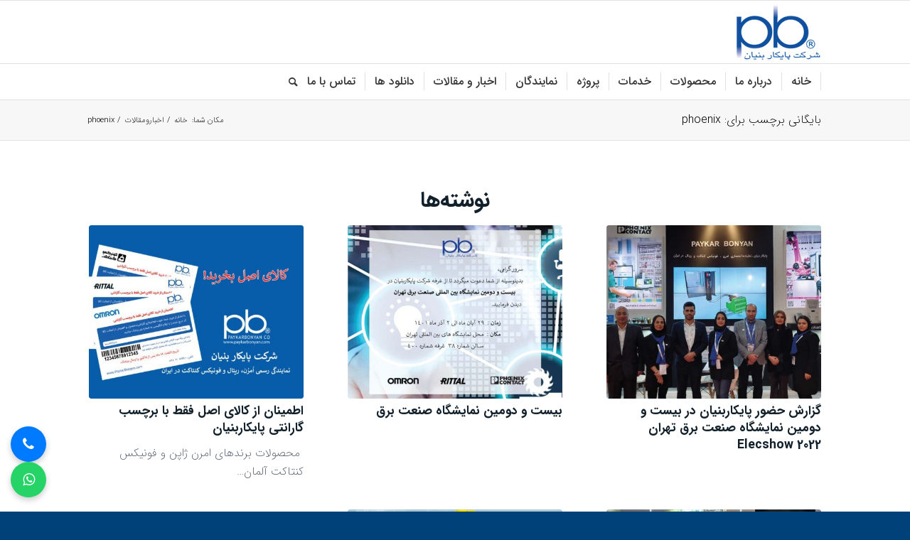

--- FILE ---
content_type: text/html; charset=UTF-8
request_url: https://www.paykarbonyan.com/tag/phoenix/
body_size: 22223
content:
<!DOCTYPE html><html dir="rtl" lang="fa-IR" prefix="og: https://ogp.me/ns#" class="html_stretched responsive av-preloader-disabled  html_header_top html_logo_right html_bottom_nav_header html_menu_center html_slim html_header_sticky html_header_shrinking html_mobile_menu_tablet html_header_searchicon html_content_align_center html_header_unstick_top_disabled html_header_stretch_disabled html_av-overlay-side html_av-overlay-side-classic html_av-submenu-noclone html_entry_id_4847 av-cookies-no-cookie-consent av-no-preview av-custom-lightbox html_text_menu_active av-mobile-menu-switch-default"><head><meta charset="UTF-8" /><meta name="viewport" content="width=device-width, initial-scale=1"><title>phoenix - پایکار بنیان</title><meta name="robots" content="index, follow, max-snippet:-1, max-video-preview:-1, max-image-preview:large"/><link rel="canonical" href="https://www.paykarbonyan.com/tag/phoenix/" /><meta property="og:locale" content="fa_IR" /><meta property="og:type" content="article" /><meta property="og:title" content="phoenix - پایکار بنیان" /><meta property="og:url" content="https://www.paykarbonyan.com/tag/phoenix/" /><meta property="og:site_name" content="پایکار بنیان" /><meta name="twitter:card" content="summary_large_image" /><meta name="twitter:title" content="phoenix - پایکار بنیان" /><meta name="twitter:label1" content="نوشته‌ها" /><meta name="twitter:data1" content="5" /> <script type="application/ld+json" class="rank-math-schema-pro">{"@context":"https://schema.org","@graph":[{"@type":"Place","@id":"https://www.paykarbonyan.com/#place","address":{"@type":"PostalAddress","streetAddress":"\u062e\u06cc\u0627\u0628\u0627\u0646 \u0648\u0632\u0631\u0627\u060c \u0631\u0648\u0628\u0631\u0648\u06cc \u062e\u06cc\u0627\u0628\u0627\u0646 \u06f3\u06f5\u060c \u067e\u0644\u0627\u06a9 \u06f1\u06f0\u06f2","addressLocality":"\u062a\u0647\u0631\u0627\u0646","addressRegion":"\u062a\u0647\u0631\u0627\u0646","postalCode":"\u06f1\u06f5\u06f1\u06f6\u06f7\u06f3\u06f9\u06f6\u06f1\u06f1","addressCountry":"IR"}},{"@type":"Organization","@id":"https://www.paykarbonyan.com/#organization","name":"\u067e\u0627\u06cc\u06a9\u0627\u0631 \u0628\u0646\u06cc\u0627\u0646","url":"https://www.paykarbonyan.com","address":{"@type":"PostalAddress","streetAddress":"\u062e\u06cc\u0627\u0628\u0627\u0646 \u0648\u0632\u0631\u0627\u060c \u0631\u0648\u0628\u0631\u0648\u06cc \u062e\u06cc\u0627\u0628\u0627\u0646 \u06f3\u06f5\u060c \u067e\u0644\u0627\u06a9 \u06f1\u06f0\u06f2","addressLocality":"\u062a\u0647\u0631\u0627\u0646","addressRegion":"\u062a\u0647\u0631\u0627\u0646","postalCode":"\u06f1\u06f5\u06f1\u06f6\u06f7\u06f3\u06f9\u06f6\u06f1\u06f1","addressCountry":"IR"},"contactPoint":[{"@type":"ContactPoint","telephone":"\u06f0\u06f2\u06f1\u06f8\u06f2\u06f4\u06f4\u06f1\u06f0\u06f0\u06f0","contactType":"customer support"}],"location":{"@id":"https://www.paykarbonyan.com/#place"}},{"@type":"WebSite","@id":"https://www.paykarbonyan.com/#website","url":"https://www.paykarbonyan.com","name":"\u067e\u0627\u06cc\u06a9\u0627\u0631 \u0628\u0646\u06cc\u0627\u0646","publisher":{"@id":"https://www.paykarbonyan.com/#organization"},"inLanguage":"fa-IR"},{"@type":"BreadcrumbList","@id":"https://www.paykarbonyan.com/tag/phoenix/#breadcrumb","itemListElement":[{"@type":"ListItem","position":"1","item":{"@id":"https://www.paykarbonyan.com","name":"\u062e\u0627\u0646\u0647"}},{"@type":"ListItem","position":"2","item":{"@id":"https://www.paykarbonyan.com/tag/phoenix/","name":"phoenix"}}]},{"@type":"CollectionPage","@id":"https://www.paykarbonyan.com/tag/phoenix/#webpage","url":"https://www.paykarbonyan.com/tag/phoenix/","name":"phoenix - \u067e\u0627\u06cc\u06a9\u0627\u0631 \u0628\u0646\u06cc\u0627\u0646","isPartOf":{"@id":"https://www.paykarbonyan.com/#website"},"inLanguage":"fa-IR","breadcrumb":{"@id":"https://www.paykarbonyan.com/tag/phoenix/#breadcrumb"}}]}</script> <style id='wp-img-auto-sizes-contain-inline-css' type='text/css'>img:is([sizes=auto i],[sizes^="auto," i]){contain-intrinsic-size:3000px 1500px}
/*# sourceURL=wp-img-auto-sizes-contain-inline-css */</style><link data-optimized="1" rel='stylesheet' id='font-awesome-css' href='https://www.paykarbonyan.com/wp-content/litespeed/css/bdad40f567c01fb0272ab2937e7da576.css?ver=c7d83' type='text/css' media='all' /><style id='font-awesome-inline-css' type='text/css'>[data-font="FontAwesome"]:before {font-family: 'FontAwesome' !important;content: attr(data-icon) !important;speak: none !important;font-weight: normal !important;font-variant: normal !important;text-transform: none !important;line-height: 1 !important;font-style: normal !important;-webkit-font-smoothing: antialiased !important;-moz-osx-font-smoothing: grayscale !important;}
/*# sourceURL=font-awesome-inline-css */</style><link data-optimized="1" rel='stylesheet' id='berocket_aapf_widget-style-css' href='https://www.paykarbonyan.com/wp-content/litespeed/css/5db5e5d22c394545db4b8dc43ce02dd8.css?ver=890ce' type='text/css' media='all' /><style id='woocommerce-inline-inline-css' type='text/css'>.woocommerce form .form-row .required { visibility: visible; }
/*# sourceURL=woocommerce-inline-inline-css */</style><link data-optimized="1" rel='stylesheet' id='aws-style-css' href='https://www.paykarbonyan.com/wp-content/litespeed/css/8cda6fa7c066a6f97022ba1d13aac993.css?ver=95b5b' type='text/css' media='all' /><link data-optimized="1" rel='stylesheet' id='aws-style-rtl-css' href='https://www.paykarbonyan.com/wp-content/litespeed/css/23e49881769d48809f75a7420219305c.css?ver=9c6c4' type='text/css' media='all' /><link data-optimized="1" rel='stylesheet' id='brands-styles-css' href='https://www.paykarbonyan.com/wp-content/litespeed/css/2b6722755544bccf709870cf064bc712.css?ver=653c9' type='text/css' media='all' /><link data-optimized="1" rel='stylesheet' id='tablepress-default-css' href='https://www.paykarbonyan.com/wp-content/litespeed/css/35265514f37929023217a76a5ff2003b.css?ver=8d5fd' type='text/css' media='all' /><link data-optimized="1" rel='stylesheet' id='avia-merged-styles-css' href='https://www.paykarbonyan.com/wp-content/litespeed/css/a5019c9122c9ad6c01ea237fdeed9377.css?ver=d9377' type='text/css' media='all' /> <script data-optimized="1" type="text/javascript" src="https://www.paykarbonyan.com/wp-content/litespeed/js/b6941a35b1eac739087cba3936712db0.js?ver=0c0ac" id="jquery-core-js"></script> <script data-optimized="1" type="text/javascript" src="https://www.paykarbonyan.com/wp-content/litespeed/js/4e1eeb68e55dedbbe8d7764733a6179a.js?ver=ec4f9" id="js-cookie-js" defer="defer" data-wp-strategy="defer"></script> <script type="text/javascript" id="wc-cart-fragments-js-extra">/*  */
var wc_cart_fragments_params = {"ajax_url":"/wp-admin/admin-ajax.php","wc_ajax_url":"/?wc-ajax=%%endpoint%%","cart_hash_key":"wc_cart_hash_45a66c2d6303a606b2e4743575c733a7","fragment_name":"wc_fragments_45a66c2d6303a606b2e4743575c733a7","request_timeout":"5000"};
//# sourceURL=wc-cart-fragments-js-extra
/*  */</script> <script data-optimized="1" type="text/javascript" src="https://www.paykarbonyan.com/wp-content/litespeed/js/53b4dff08939e4c6822e765b80cb1be4.js?ver=53325" id="wc-cart-fragments-js" defer="defer" data-wp-strategy="defer"></script> <script data-optimized="1" type="text/javascript" src="https://www.paykarbonyan.com/wp-content/litespeed/js/ed2a93ff3b3e242c8d23bdc1125b9efc.js?ver=6e91f" id="jquery-blockui-js" defer="defer" data-wp-strategy="defer"></script> <script type="text/javascript" id="woocommerce-js-extra">/*  */
var woocommerce_params = {"ajax_url":"/wp-admin/admin-ajax.php","wc_ajax_url":"/?wc-ajax=%%endpoint%%","i18n_password_show":"Show password","i18n_password_hide":"Hide password"};
//# sourceURL=woocommerce-js-extra
/*  */</script> <script data-optimized="1" type="text/javascript" src="https://www.paykarbonyan.com/wp-content/litespeed/js/0e585d3a3ba11b269b6c6ca0b23649c3.js?ver=ff492" id="woocommerce-js" defer="defer" data-wp-strategy="defer"></script> <script data-optimized="1" type="text/javascript" src="https://www.paykarbonyan.com/wp-content/litespeed/js/3d027e63fb2f3083fae7ca53720cf4d6.js?ver=cf4d6" id="avia-head-scripts-js"></script> <link rel="https://api.w.org/" href="https://www.paykarbonyan.com/wp-json/" /><link rel="alternate" title="JSON" type="application/json" href="https://www.paykarbonyan.com/wp-json/wp/v2/tags/138" /><style></style><link rel="profile" href="http://gmpg.org/xfn/11" /><link rel="alternate" type="application/rss+xml" title="پایکار بنیان RSS2 Feed" href="https://www.paykarbonyan.com/feed/" /><link rel="pingback" href="https://www.paykarbonyan.com/xmlrpc.php" />
<!--[if lt IE 9]><script src="https://www.paykarbonyan.com/wp-content/themes/paykarbonyan/js/html5shiv.js"></script><![endif]--><link rel="icon" href="https://www.paykarbonyan.com/wp-content/uploads/2019/08/paykarbonyan-favicon.png" type="image/png">
<noscript><style>.woocommerce-product-gallery{ opacity: 1 !important; }</style></noscript>
 <script type="text/javascript">'use strict';var avia_is_mobile=!1;if(/Android|webOS|iPhone|iPad|iPod|BlackBerry|IEMobile|Opera Mini/i.test(navigator.userAgent)&&'ontouchstart' in document.documentElement){avia_is_mobile=!0;document.documentElement.className+=' avia_mobile '}
else{document.documentElement.className+=' avia_desktop '};document.documentElement.className+=' js_active ';(function(){var e=['-webkit-','-moz-','-ms-',''],n='',o=!1,a=!1;for(var t in e){if(e[t]+'transform' in document.documentElement.style){o=!0;n=e[t]+'transform'};if(e[t]+'perspective' in document.documentElement.style){a=!0}};if(o){document.documentElement.className+=' avia_transform '};if(a){document.documentElement.className+=' avia_transform3d '};if(typeof document.getElementsByClassName=='function'&&typeof document.documentElement.getBoundingClientRect=='function'&&avia_is_mobile==!1){if(n&&window.innerHeight>0){setTimeout(function(){var e=0,o={},a=0,t=document.getElementsByClassName('av-parallax'),i=window.pageYOffset||document.documentElement.scrollTop;for(e=0;e<t.length;e++){t[e].style.top='0px';o=t[e].getBoundingClientRect();a=Math.ceil((window.innerHeight+i-o.top)*0.3);t[e].style[n]='translate(0px, '+a+'px)';t[e].style.top='auto';t[e].className+=' enabled-parallax '}},50)}}})();</script><link rel="icon" href="https://www.paykarbonyan.com/wp-content/uploads/2019/08/paykarbonyan-favicon-36x36.png" sizes="32x32" /><link rel="icon" href="https://www.paykarbonyan.com/wp-content/uploads/2019/08/paykarbonyan-favicon.png" sizes="192x192" /><link rel="apple-touch-icon" href="https://www.paykarbonyan.com/wp-content/uploads/2019/08/paykarbonyan-favicon.png" /><meta name="msapplication-TileImage" content="https://www.paykarbonyan.com/wp-content/uploads/2019/08/paykarbonyan-favicon.png" /><style type="text/css" id="wp-custom-css">#top .main_menu .menu li ul a {
	font-weight:500!important;
}
.avia-content-slider .slide-meta div, .avia-content-slider .slide-meta time {
	display:none!important;
}
.rtl .aws-container .aws-show-clear .aws-search-field {
	font-family:inherit!important;
}
#av_product_description * {
font-size:16px;
}
.search-field {
font-family:inherit!important;
}
a:where(:not(.wp-element-button)) {
text-decoration:auto!important;
}
/*hide auto sidebar from magazine*/
.page-id-2967 .sidebar .widget_nav_hide_child {
display: none;
}

/*2.8 firefox problem*/
.avia-image-container-inner, .avia_image {
    max-width: 100%;
}

#socket .avia-bullet, #socket .avia-menu-fx {
  display: none;
}
#top select, #top .avia_ajax_form .select, #top .entry-content-wrapper select {
font-family:inherit!important;
}
#top .avia_ajax_form .av-recaptcha-submit.avia_button_inactive, #top .avia_ajax_form .av-recaptcha-submit-real.avia_button_inactive {
font-family:inherit!important;
}
#top .avia_cart_buttons .button {
font-family:inherit!important;
}
.single-post .single-small.with-slider .small-preview{
pointer-events:none;
}
.widget_yith_wc_category_accordion ul.ywcca_category_accordion_widget li i {
margin-left:5px;
}
.widget_yith_wc_category_accordion ul li {
font-size:14px;
}
.widget_yith_wc_category_accordion ul.children li:before {
margin-left:5px!important;
}
time.av-magazine-time.updated {
display:none!important;
}
span.av-masonry-date.meta-color.updated {
display:none!important;
}

@media screen and (max-width:767px) {
		.responsive .logo img, .responsive .logo svg {
	width: 90px !important;
}
	.responsive #top #wrap_all .main_menu {
	right:0 !important;
	}
	.responsive #top .logo {
		width: auto !important;
		float: left !important;
}
	.html_header_top #top .av_logo_right .logo {
		  right: auto !important;
       left: 0 !important;
	}
	ul#avia-menu-0 {
    display: flex;
    flex-direction: row-reverse !important;
}
}

.sticky-contact-buttons {
  position: fixed;
  left: 15px;
  bottom: 20px;
  display: flex;
  flex-direction: column;
  gap: 10px;
  z-index: 99999;
}

.contact-btn {
  width: 50px;
  height: 50px;
  background-color: #25d366;
  color: #fff;
  display: flex;
  align-items: center;
  justify-content: center;
  border-radius: 50%;
  font-size: 20px !important;
  text-decoration: none;
  box-shadow: 0 4px 8px rgba(0,0,0,0.2);
  transition: all 0.3s ease;
}

.contact-btn i {
	font-size: 20px !important;
}

.phone-btn {
  background-color: #007bff;
}

.contact-btn:hover {
  transform: scale(1.15);
  opacity: 0.9;
}

/* موبایل */
@media (max-width: 767px) {
  .sticky-contact-buttons {
    left: 10px;
    bottom: 15px;
    gap: 8px;
  }

  .contact-btn {
    width: 45px;
    height: 45px;
    font-size: 20px;
  }
	.contact-btn i {
	font-size: 15px !important;
}
}

.whatsapp-consult-btn {
    display: inline-block;
    margin: 15px 0;
    padding: 10px 20px;
    background: #25d366;
    color: #fff;
    border-radius: 5px;
    text-decoration: none;
    font-weight: bold;
}</style><style type="text/css">@font-face {font-family: 'entypo-fontello'; font-weight: normal; font-style: normal; font-display: swap;
		src: url('https://www.paykarbonyan.com/wp-content/themes/paykarbonyan/config-templatebuilder/avia-template-builder/assets/fonts/entypo-fontello.woff2') format('woff2'),
		url('https://www.paykarbonyan.com/wp-content/themes/paykarbonyan/config-templatebuilder/avia-template-builder/assets/fonts/entypo-fontello.woff') format('woff'),
		url('https://www.paykarbonyan.com/wp-content/themes/paykarbonyan/config-templatebuilder/avia-template-builder/assets/fonts/entypo-fontello.ttf') format('truetype'),
		url('https://www.paykarbonyan.com/wp-content/themes/paykarbonyan/config-templatebuilder/avia-template-builder/assets/fonts/entypo-fontello.svg#entypo-fontello') format('svg'),
		url('https://www.paykarbonyan.com/wp-content/themes/paykarbonyan/config-templatebuilder/avia-template-builder/assets/fonts/entypo-fontello.eot'),
		url('https://www.paykarbonyan.com/wp-content/themes/paykarbonyan/config-templatebuilder/avia-template-builder/assets/fonts/entypo-fontello.eot?#iefix') format('embedded-opentype');
		} #top .avia-font-entypo-fontello, body .avia-font-entypo-fontello, html body [data-av_iconfont='entypo-fontello']:before{ font-family: 'entypo-fontello'; }</style><link data-optimized="1" rel='stylesheet' id='wc-blocks-style-rtl-css' href='https://www.paykarbonyan.com/wp-content/litespeed/css/7cf8ba9254902b7e49bdb3e3e5013349.css?ver=48c33' type='text/css' media='all' /><style id='global-styles-inline-css' type='text/css'>:root{--wp--preset--aspect-ratio--square: 1;--wp--preset--aspect-ratio--4-3: 4/3;--wp--preset--aspect-ratio--3-4: 3/4;--wp--preset--aspect-ratio--3-2: 3/2;--wp--preset--aspect-ratio--2-3: 2/3;--wp--preset--aspect-ratio--16-9: 16/9;--wp--preset--aspect-ratio--9-16: 9/16;--wp--preset--color--black: #000000;--wp--preset--color--cyan-bluish-gray: #abb8c3;--wp--preset--color--white: #ffffff;--wp--preset--color--pale-pink: #f78da7;--wp--preset--color--vivid-red: #cf2e2e;--wp--preset--color--luminous-vivid-orange: #ff6900;--wp--preset--color--luminous-vivid-amber: #fcb900;--wp--preset--color--light-green-cyan: #7bdcb5;--wp--preset--color--vivid-green-cyan: #00d084;--wp--preset--color--pale-cyan-blue: #8ed1fc;--wp--preset--color--vivid-cyan-blue: #0693e3;--wp--preset--color--vivid-purple: #9b51e0;--wp--preset--color--metallic-red: #b02b2c;--wp--preset--color--maximum-yellow-red: #edae44;--wp--preset--color--yellow-sun: #eeee22;--wp--preset--color--palm-leaf: #83a846;--wp--preset--color--aero: #7bb0e7;--wp--preset--color--old-lavender: #745f7e;--wp--preset--color--steel-teal: #5f8789;--wp--preset--color--raspberry-pink: #d65799;--wp--preset--color--medium-turquoise: #4ecac2;--wp--preset--gradient--vivid-cyan-blue-to-vivid-purple: linear-gradient(135deg,rgb(6,147,227) 0%,rgb(155,81,224) 100%);--wp--preset--gradient--light-green-cyan-to-vivid-green-cyan: linear-gradient(135deg,rgb(122,220,180) 0%,rgb(0,208,130) 100%);--wp--preset--gradient--luminous-vivid-amber-to-luminous-vivid-orange: linear-gradient(135deg,rgb(252,185,0) 0%,rgb(255,105,0) 100%);--wp--preset--gradient--luminous-vivid-orange-to-vivid-red: linear-gradient(135deg,rgb(255,105,0) 0%,rgb(207,46,46) 100%);--wp--preset--gradient--very-light-gray-to-cyan-bluish-gray: linear-gradient(135deg,rgb(238,238,238) 0%,rgb(169,184,195) 100%);--wp--preset--gradient--cool-to-warm-spectrum: linear-gradient(135deg,rgb(74,234,220) 0%,rgb(151,120,209) 20%,rgb(207,42,186) 40%,rgb(238,44,130) 60%,rgb(251,105,98) 80%,rgb(254,248,76) 100%);--wp--preset--gradient--blush-light-purple: linear-gradient(135deg,rgb(255,206,236) 0%,rgb(152,150,240) 100%);--wp--preset--gradient--blush-bordeaux: linear-gradient(135deg,rgb(254,205,165) 0%,rgb(254,45,45) 50%,rgb(107,0,62) 100%);--wp--preset--gradient--luminous-dusk: linear-gradient(135deg,rgb(255,203,112) 0%,rgb(199,81,192) 50%,rgb(65,88,208) 100%);--wp--preset--gradient--pale-ocean: linear-gradient(135deg,rgb(255,245,203) 0%,rgb(182,227,212) 50%,rgb(51,167,181) 100%);--wp--preset--gradient--electric-grass: linear-gradient(135deg,rgb(202,248,128) 0%,rgb(113,206,126) 100%);--wp--preset--gradient--midnight: linear-gradient(135deg,rgb(2,3,129) 0%,rgb(40,116,252) 100%);--wp--preset--font-size--small: 1rem;--wp--preset--font-size--medium: 1.125rem;--wp--preset--font-size--large: 1.75rem;--wp--preset--font-size--x-large: clamp(1.75rem, 3vw, 2.25rem);--wp--preset--spacing--20: 0.44rem;--wp--preset--spacing--30: 0.67rem;--wp--preset--spacing--40: 1rem;--wp--preset--spacing--50: 1.5rem;--wp--preset--spacing--60: 2.25rem;--wp--preset--spacing--70: 3.38rem;--wp--preset--spacing--80: 5.06rem;--wp--preset--shadow--natural: 6px 6px 9px rgba(0, 0, 0, 0.2);--wp--preset--shadow--deep: 12px 12px 50px rgba(0, 0, 0, 0.4);--wp--preset--shadow--sharp: 6px 6px 0px rgba(0, 0, 0, 0.2);--wp--preset--shadow--outlined: 6px 6px 0px -3px rgb(255, 255, 255), 6px 6px rgb(0, 0, 0);--wp--preset--shadow--crisp: 6px 6px 0px rgb(0, 0, 0);}:root { --wp--style--global--content-size: 800px;--wp--style--global--wide-size: 1130px; }:where(body) { margin: 0; }.wp-site-blocks > .alignleft { float: left; margin-right: 2em; }.wp-site-blocks > .alignright { float: right; margin-left: 2em; }.wp-site-blocks > .aligncenter { justify-content: center; margin-left: auto; margin-right: auto; }:where(.is-layout-flex){gap: 0.5em;}:where(.is-layout-grid){gap: 0.5em;}.is-layout-flow > .alignleft{float: left;margin-inline-start: 0;margin-inline-end: 2em;}.is-layout-flow > .alignright{float: right;margin-inline-start: 2em;margin-inline-end: 0;}.is-layout-flow > .aligncenter{margin-left: auto !important;margin-right: auto !important;}.is-layout-constrained > .alignleft{float: left;margin-inline-start: 0;margin-inline-end: 2em;}.is-layout-constrained > .alignright{float: right;margin-inline-start: 2em;margin-inline-end: 0;}.is-layout-constrained > .aligncenter{margin-left: auto !important;margin-right: auto !important;}.is-layout-constrained > :where(:not(.alignleft):not(.alignright):not(.alignfull)){max-width: var(--wp--style--global--content-size);margin-left: auto !important;margin-right: auto !important;}.is-layout-constrained > .alignwide{max-width: var(--wp--style--global--wide-size);}body .is-layout-flex{display: flex;}.is-layout-flex{flex-wrap: wrap;align-items: center;}.is-layout-flex > :is(*, div){margin: 0;}body .is-layout-grid{display: grid;}.is-layout-grid > :is(*, div){margin: 0;}body{padding-top: 0px;padding-right: 0px;padding-bottom: 0px;padding-left: 0px;}a:where(:not(.wp-element-button)){text-decoration: underline;}:root :where(.wp-element-button, .wp-block-button__link){background-color: #32373c;border-width: 0;color: #fff;font-family: inherit;font-size: inherit;font-style: inherit;font-weight: inherit;letter-spacing: inherit;line-height: inherit;padding-top: calc(0.667em + 2px);padding-right: calc(1.333em + 2px);padding-bottom: calc(0.667em + 2px);padding-left: calc(1.333em + 2px);text-decoration: none;text-transform: inherit;}.has-black-color{color: var(--wp--preset--color--black) !important;}.has-cyan-bluish-gray-color{color: var(--wp--preset--color--cyan-bluish-gray) !important;}.has-white-color{color: var(--wp--preset--color--white) !important;}.has-pale-pink-color{color: var(--wp--preset--color--pale-pink) !important;}.has-vivid-red-color{color: var(--wp--preset--color--vivid-red) !important;}.has-luminous-vivid-orange-color{color: var(--wp--preset--color--luminous-vivid-orange) !important;}.has-luminous-vivid-amber-color{color: var(--wp--preset--color--luminous-vivid-amber) !important;}.has-light-green-cyan-color{color: var(--wp--preset--color--light-green-cyan) !important;}.has-vivid-green-cyan-color{color: var(--wp--preset--color--vivid-green-cyan) !important;}.has-pale-cyan-blue-color{color: var(--wp--preset--color--pale-cyan-blue) !important;}.has-vivid-cyan-blue-color{color: var(--wp--preset--color--vivid-cyan-blue) !important;}.has-vivid-purple-color{color: var(--wp--preset--color--vivid-purple) !important;}.has-metallic-red-color{color: var(--wp--preset--color--metallic-red) !important;}.has-maximum-yellow-red-color{color: var(--wp--preset--color--maximum-yellow-red) !important;}.has-yellow-sun-color{color: var(--wp--preset--color--yellow-sun) !important;}.has-palm-leaf-color{color: var(--wp--preset--color--palm-leaf) !important;}.has-aero-color{color: var(--wp--preset--color--aero) !important;}.has-old-lavender-color{color: var(--wp--preset--color--old-lavender) !important;}.has-steel-teal-color{color: var(--wp--preset--color--steel-teal) !important;}.has-raspberry-pink-color{color: var(--wp--preset--color--raspberry-pink) !important;}.has-medium-turquoise-color{color: var(--wp--preset--color--medium-turquoise) !important;}.has-black-background-color{background-color: var(--wp--preset--color--black) !important;}.has-cyan-bluish-gray-background-color{background-color: var(--wp--preset--color--cyan-bluish-gray) !important;}.has-white-background-color{background-color: var(--wp--preset--color--white) !important;}.has-pale-pink-background-color{background-color: var(--wp--preset--color--pale-pink) !important;}.has-vivid-red-background-color{background-color: var(--wp--preset--color--vivid-red) !important;}.has-luminous-vivid-orange-background-color{background-color: var(--wp--preset--color--luminous-vivid-orange) !important;}.has-luminous-vivid-amber-background-color{background-color: var(--wp--preset--color--luminous-vivid-amber) !important;}.has-light-green-cyan-background-color{background-color: var(--wp--preset--color--light-green-cyan) !important;}.has-vivid-green-cyan-background-color{background-color: var(--wp--preset--color--vivid-green-cyan) !important;}.has-pale-cyan-blue-background-color{background-color: var(--wp--preset--color--pale-cyan-blue) !important;}.has-vivid-cyan-blue-background-color{background-color: var(--wp--preset--color--vivid-cyan-blue) !important;}.has-vivid-purple-background-color{background-color: var(--wp--preset--color--vivid-purple) !important;}.has-metallic-red-background-color{background-color: var(--wp--preset--color--metallic-red) !important;}.has-maximum-yellow-red-background-color{background-color: var(--wp--preset--color--maximum-yellow-red) !important;}.has-yellow-sun-background-color{background-color: var(--wp--preset--color--yellow-sun) !important;}.has-palm-leaf-background-color{background-color: var(--wp--preset--color--palm-leaf) !important;}.has-aero-background-color{background-color: var(--wp--preset--color--aero) !important;}.has-old-lavender-background-color{background-color: var(--wp--preset--color--old-lavender) !important;}.has-steel-teal-background-color{background-color: var(--wp--preset--color--steel-teal) !important;}.has-raspberry-pink-background-color{background-color: var(--wp--preset--color--raspberry-pink) !important;}.has-medium-turquoise-background-color{background-color: var(--wp--preset--color--medium-turquoise) !important;}.has-black-border-color{border-color: var(--wp--preset--color--black) !important;}.has-cyan-bluish-gray-border-color{border-color: var(--wp--preset--color--cyan-bluish-gray) !important;}.has-white-border-color{border-color: var(--wp--preset--color--white) !important;}.has-pale-pink-border-color{border-color: var(--wp--preset--color--pale-pink) !important;}.has-vivid-red-border-color{border-color: var(--wp--preset--color--vivid-red) !important;}.has-luminous-vivid-orange-border-color{border-color: var(--wp--preset--color--luminous-vivid-orange) !important;}.has-luminous-vivid-amber-border-color{border-color: var(--wp--preset--color--luminous-vivid-amber) !important;}.has-light-green-cyan-border-color{border-color: var(--wp--preset--color--light-green-cyan) !important;}.has-vivid-green-cyan-border-color{border-color: var(--wp--preset--color--vivid-green-cyan) !important;}.has-pale-cyan-blue-border-color{border-color: var(--wp--preset--color--pale-cyan-blue) !important;}.has-vivid-cyan-blue-border-color{border-color: var(--wp--preset--color--vivid-cyan-blue) !important;}.has-vivid-purple-border-color{border-color: var(--wp--preset--color--vivid-purple) !important;}.has-metallic-red-border-color{border-color: var(--wp--preset--color--metallic-red) !important;}.has-maximum-yellow-red-border-color{border-color: var(--wp--preset--color--maximum-yellow-red) !important;}.has-yellow-sun-border-color{border-color: var(--wp--preset--color--yellow-sun) !important;}.has-palm-leaf-border-color{border-color: var(--wp--preset--color--palm-leaf) !important;}.has-aero-border-color{border-color: var(--wp--preset--color--aero) !important;}.has-old-lavender-border-color{border-color: var(--wp--preset--color--old-lavender) !important;}.has-steel-teal-border-color{border-color: var(--wp--preset--color--steel-teal) !important;}.has-raspberry-pink-border-color{border-color: var(--wp--preset--color--raspberry-pink) !important;}.has-medium-turquoise-border-color{border-color: var(--wp--preset--color--medium-turquoise) !important;}.has-vivid-cyan-blue-to-vivid-purple-gradient-background{background: var(--wp--preset--gradient--vivid-cyan-blue-to-vivid-purple) !important;}.has-light-green-cyan-to-vivid-green-cyan-gradient-background{background: var(--wp--preset--gradient--light-green-cyan-to-vivid-green-cyan) !important;}.has-luminous-vivid-amber-to-luminous-vivid-orange-gradient-background{background: var(--wp--preset--gradient--luminous-vivid-amber-to-luminous-vivid-orange) !important;}.has-luminous-vivid-orange-to-vivid-red-gradient-background{background: var(--wp--preset--gradient--luminous-vivid-orange-to-vivid-red) !important;}.has-very-light-gray-to-cyan-bluish-gray-gradient-background{background: var(--wp--preset--gradient--very-light-gray-to-cyan-bluish-gray) !important;}.has-cool-to-warm-spectrum-gradient-background{background: var(--wp--preset--gradient--cool-to-warm-spectrum) !important;}.has-blush-light-purple-gradient-background{background: var(--wp--preset--gradient--blush-light-purple) !important;}.has-blush-bordeaux-gradient-background{background: var(--wp--preset--gradient--blush-bordeaux) !important;}.has-luminous-dusk-gradient-background{background: var(--wp--preset--gradient--luminous-dusk) !important;}.has-pale-ocean-gradient-background{background: var(--wp--preset--gradient--pale-ocean) !important;}.has-electric-grass-gradient-background{background: var(--wp--preset--gradient--electric-grass) !important;}.has-midnight-gradient-background{background: var(--wp--preset--gradient--midnight) !important;}.has-small-font-size{font-size: var(--wp--preset--font-size--small) !important;}.has-medium-font-size{font-size: var(--wp--preset--font-size--medium) !important;}.has-large-font-size{font-size: var(--wp--preset--font-size--large) !important;}.has-x-large-font-size{font-size: var(--wp--preset--font-size--x-large) !important;}
/*# sourceURL=global-styles-inline-css */</style></head><body id="top" class="rtl archive tag tag-phoenix tag-138 wp-theme-paykarbonyan stretched sidebar_shadow rtl_columns av-curtain-numeric iransanswebfanum-custom iransanswebfanum  theme-paykarbonyan woocommerce-no-js avia-woocommerce-30 av-recaptcha-enabled av-google-badge-hide" itemscope="itemscope" itemtype="https://schema.org/WebPage" ><div id='wrap_all'><header id='header' class='all_colors header_color light_bg_color  av_header_top av_logo_right av_bottom_nav_header av_menu_center av_slim av_header_sticky av_header_shrinking av_header_stretch_disabled av_mobile_menu_tablet av_header_searchicon av_header_unstick_top_disabled av_seperator_small_border' data-av_shrink_factor='50' role="banner" itemscope="itemscope" itemtype="https://schema.org/WPHeader" ><div  id='header_main' class='container_wrap container_wrap_logo'><ul  class = 'menu-item cart_dropdown ' data-success='به سبد خرید افزوده شد'><li class="cart_dropdown_first"><a class='cart_dropdown_link' href='https://www.paykarbonyan.com'><span aria-hidden='true' data-av_icon='' data-av_iconfont='entypo-fontello'></span><span class='av-cart-counter '>0</span><span class="avia_hidden_link_text">سبد خرید فروشگاه</span></a><div class="dropdown_widget dropdown_widget_cart"><div class="avia-arrow"></div><div class="widget_shopping_cart_content"></div></div></li></ul><div class='container av-logo-container'><div class='inner-container'><span class='logo avia-standard-logo'><a href='https://www.paykarbonyan.com/' class='' aria-label='paykarbonyan-logo1' title='paykarbonyan-logo1'><img data-lazyloaded="1" src="[data-uri]" data-src="https://www.paykarbonyan.com/wp-content/uploads/2024/10/paykarbonyan-logo1-e1728824887400.png" height="100" width="300" alt='پایکار بنیان' title='paykarbonyan-logo1' /><noscript><img src="https://www.paykarbonyan.com/wp-content/uploads/2024/10/paykarbonyan-logo1-e1728824887400.png" height="100" width="300" alt='پایکار بنیان' title='paykarbonyan-logo1' /></noscript></a></span></div></div><div id='header_main_alternate' class='container_wrap'><div class='container'><nav class='main_menu' data-selectname='انتخاب برگه'  role="navigation" itemscope="itemscope" itemtype="https://schema.org/SiteNavigationElement" ><div class="avia-menu av-main-nav-wrap"><ul role="menu" class="menu av-main-nav" id="avia-menu"><li role="menuitem" id="menu-item-3258" class="menu-item menu-item-type-post_type menu-item-object-page menu-item-home menu-item-top-level menu-item-top-level-1"><a href="https://www.paykarbonyan.com/" itemprop="url" tabindex="0"><span class="avia-bullet"></span><span class="avia-menu-text">خانه</span><span class="avia-menu-fx"><span class="avia-arrow-wrap"><span class="avia-arrow"></span></span></span></a></li><li role="menuitem" id="menu-item-3546" class="menu-item menu-item-type-post_type menu-item-object-page menu-item-top-level menu-item-top-level-2"><a href="https://www.paykarbonyan.com/about-us/" itemprop="url" tabindex="0"><span class="avia-bullet"></span><span class="avia-menu-text">درباره ما</span><span class="avia-menu-fx"><span class="avia-arrow-wrap"><span class="avia-arrow"></span></span></span></a></li><li role="menuitem" id="menu-item-3613" class="menu-item menu-item-type-custom menu-item-object-custom menu-item-has-children menu-item-top-level menu-item-top-level-3"><a href="https://www.paykarbonyan.com/products/" itemprop="url" tabindex="0"><span class="avia-bullet"></span><span class="avia-menu-text">محصولات</span><span class="avia-menu-fx"><span class="avia-arrow-wrap"><span class="avia-arrow"></span></span></span></a><ul class="sub-menu"><li role="menuitem" id="menu-item-5895" class="menu-item menu-item-type-custom menu-item-object-custom menu-item-has-children"><a title="Omron" href="https://www.paykarbonyan.com/omron-products/" itemprop="url" tabindex="0"><span class="avia-bullet"></span><span class="avia-menu-text">امرن اتوماسیون</span></a><ul class="sub-menu"><li role="menuitem" id="menu-item-5910" class="menu-item menu-item-type-custom menu-item-object-custom menu-item-has-children"><a href="https://www.paykarbonyan.com/omron-products/industrial-automation/" itemprop="url" tabindex="0"><span class="avia-bullet"></span><span class="avia-menu-text">اتوماسیون صنعتی</span></a><ul class="sub-menu"><li role="menuitem" id="menu-item-5553" class="menu-item menu-item-type-taxonomy menu-item-object-product_cat"><a href="https://www.paykarbonyan.com/product-category/product-paykar-bonyan/omron/automation-systems/inverter/" itemprop="url" tabindex="0"><span class="avia-bullet"></span><span class="avia-menu-text">اینورتر امرن (Omron Inverter)، قیمت اینورتر های امرن</span></a></li><li role="menuitem" id="menu-item-5554" class="menu-item menu-item-type-taxonomy menu-item-object-product_cat"><a href="https://www.paykarbonyan.com/product-category/product-paykar-bonyan/omron/automation-systems/programmable-logic-controllers-plc/" itemprop="url" tabindex="0"><span class="avia-bullet"></span><span class="avia-menu-text">PLC امرن | OMRON PLC</span></a></li><li role="menuitem" id="menu-item-5555" class="menu-item menu-item-type-taxonomy menu-item-object-product_cat"><a href="https://www.paykarbonyan.com/product-category/product-paykar-bonyan/omron/automation-systems/human-machine-interfaces-hmi/" itemprop="url" tabindex="0"><span class="avia-bullet"></span><span class="avia-menu-text">HMI امرن یا نمایشگر صنعتی امرن(HMI)</span></a></li></ul></li><li role="menuitem" id="menu-item-5917" class="menu-item menu-item-type-custom menu-item-object-custom menu-item-has-children"><a href="https://www.paykarbonyan.com/omron-products/control-components/" itemprop="url" tabindex="0"><span class="avia-bullet"></span><span class="avia-menu-text">تجهیزات کنترل</span></a><ul class="sub-menu"><li role="menuitem" id="menu-item-5556" class="menu-item menu-item-type-taxonomy menu-item-object-product_cat"><a href="https://www.paykarbonyan.com/product-category/product-paykar-bonyan/omron/control-components/temperature-controllers/" itemprop="url" tabindex="0"><span class="avia-bullet"></span><span class="avia-menu-text">کنترلر دما و فرایند</span></a></li><li role="menuitem" id="menu-item-5557" class="menu-item menu-item-type-taxonomy menu-item-object-product_cat"><a href="https://www.paykarbonyan.com/product-category/product-paykar-bonyan/omron/control-components/programmable-relays/" itemprop="url" tabindex="0"><span class="avia-bullet"></span><span class="avia-menu-text">کنترلر فاز</span></a></li><li role="menuitem" id="menu-item-5560" class="menu-item menu-item-type-taxonomy menu-item-object-product_cat"><a href="https://www.paykarbonyan.com/product-category/product-paykar-bonyan/omron/control-components/timers/" itemprop="url" tabindex="0"><span class="avia-bullet"></span><span class="avia-menu-text">تایمر</span></a></li><li role="menuitem" id="menu-item-5558" class="menu-item menu-item-type-taxonomy menu-item-object-product_cat"><a href="https://www.paykarbonyan.com/product-category/product-paykar-bonyan/omron/control-components/digital-panel-indicators/" itemprop="url" tabindex="0"><span class="avia-bullet"></span><span class="avia-menu-text">نمایشگر تابلویی</span></a></li><li role="menuitem" id="menu-item-5559" class="menu-item menu-item-type-taxonomy menu-item-object-product_cat"><a href="https://www.paykarbonyan.com/product-category/product-paykar-bonyan/omron/control-components/counters/" itemprop="url" tabindex="0"><span class="avia-bullet"></span><span class="avia-menu-text">کانتر(شمارنده)</span></a></li></ul></li><li role="menuitem" id="menu-item-5926" class="menu-item menu-item-type-custom menu-item-object-custom menu-item-has-children"><a href="https://www.paykarbonyan.com/omron-products/power-supplies/" itemprop="url" tabindex="0"><span class="avia-bullet"></span><span class="avia-menu-text">منبع تغذیه</span></a><ul class="sub-menu"><li role="menuitem" id="menu-item-5561" class="menu-item menu-item-type-taxonomy menu-item-object-product_cat"><a href="https://www.paykarbonyan.com/product-category/product-paykar-bonyan/omron/power-supplies/single-phase/" itemprop="url" tabindex="0"><span class="avia-bullet"></span><span class="avia-menu-text">تک فاز</span></a></li><li role="menuitem" id="menu-item-5562" class="menu-item menu-item-type-taxonomy menu-item-object-product_cat"><a href="https://www.paykarbonyan.com/product-category/product-paykar-bonyan/omron/power-supplies/three-phase/" itemprop="url" tabindex="0"><span class="avia-bullet"></span><span class="avia-menu-text">سه فاز</span></a></li></ul></li><li role="menuitem" id="menu-item-5931" class="menu-item menu-item-type-custom menu-item-object-custom menu-item-has-children"><a href="https://www.paykarbonyan.com/omron-products/sensing/" itemprop="url" tabindex="0"><span class="avia-bullet"></span><span class="avia-menu-text">سنسور(حسگر)</span></a><ul class="sub-menu"><li role="menuitem" id="menu-item-5563" class="menu-item menu-item-type-taxonomy menu-item-object-product_cat"><a href="https://www.paykarbonyan.com/product-category/product-paykar-bonyan/omron/sensing/inductive-sensors/" itemprop="url" tabindex="0"><span class="avia-bullet"></span><span class="avia-menu-text">سنسور القایی</span></a></li><li role="menuitem" id="menu-item-5564" class="menu-item menu-item-type-taxonomy menu-item-object-product_cat"><a href="https://www.paykarbonyan.com/product-category/product-paykar-bonyan/omron/sensing/photoelectric-sensors/" itemprop="url" tabindex="0"><span class="avia-bullet"></span><span class="avia-menu-text">سنسور نوری</span></a></li></ul></li><li role="menuitem" id="menu-item-5937" class="menu-item menu-item-type-custom menu-item-object-custom menu-item-has-children"><a href="https://www.paykarbonyan.com/omron-products/switching-components/" itemprop="url" tabindex="0"><span class="avia-bullet"></span><span class="avia-menu-text">تجهیزات سوئیچینگ(رله)</span></a><ul class="sub-menu"><li role="menuitem" id="menu-item-5565" class="menu-item menu-item-type-taxonomy menu-item-object-product_cat"><a href="https://www.paykarbonyan.com/product-category/product-paykar-bonyan/omron/switching-components/solid-state-relays/" itemprop="url" tabindex="0"><span class="avia-bullet"></span><span class="avia-menu-text">رله SSR</span></a></li><li role="menuitem" id="menu-item-5566" class="menu-item menu-item-type-taxonomy menu-item-object-product_cat"><a href="https://www.paykarbonyan.com/product-category/product-paykar-bonyan/omron/switching-components/electromechanical-relays/" itemprop="url" tabindex="0"><span class="avia-bullet"></span><span class="avia-menu-text">رله مکانیکی</span></a></li></ul></li><li role="menuitem" id="menu-item-5942" class="menu-item menu-item-type-custom menu-item-object-custom menu-item-has-children"><a href="https://www.paykarbonyan.com/omron-products/quality-control-inspection/" itemprop="url" tabindex="0"><span class="avia-bullet"></span><span class="avia-menu-text">سیستم پردازش تصویر(ویژن)</span></a><ul class="sub-menu"><li role="menuitem" id="menu-item-5567" class="menu-item menu-item-type-taxonomy menu-item-object-product_cat"><a href="https://www.paykarbonyan.com/product-category/product-paykar-bonyan/omron/quality-control-inspection/vision-systems/" itemprop="url" tabindex="0"><span class="avia-bullet"></span><span class="avia-menu-text">سری کامپکت</span></a></li></ul></li></ul></li><li role="menuitem" id="menu-item-6134" class="menu-item menu-item-type-post_type menu-item-object-page menu-item-has-children"><a href="https://www.paykarbonyan.com/rittal-products/" itemprop="url" tabindex="0"><span class="avia-bullet"></span><span class="avia-menu-text">ریتال</span></a><ul class="sub-menu"><li role="menuitem" id="menu-item-6156" class="menu-item menu-item-type-custom menu-item-object-custom menu-item-has-children"><a href="https://www.paykarbonyan.com/products/industrial-products/" itemprop="url" tabindex="0"><span class="avia-bullet"></span><span class="avia-menu-text">محصولات صنعتی ریتال</span></a><ul class="sub-menu"><li role="menuitem" id="menu-item-5952" class="menu-item menu-item-type-custom menu-item-object-custom menu-item-has-children"><a href="https://www.paykarbonyan.com/rital-products/%d8%aa%d8%a7%d8%a8%d9%84%d9%88-%d8%a8%d8%b1%d9%82-%d8%b1%db%8c%d8%aa%d8%a7%d9%84/" itemprop="url" tabindex="0"><span class="avia-bullet"></span><span class="avia-menu-text">تابلوهای برق ریتال</span></a><ul class="sub-menu"><li role="menuitem" id="menu-item-5483" class="menu-item menu-item-type-taxonomy menu-item-object-product_cat"><a href="https://www.paykarbonyan.com/product-category/product-paykar-bonyan/rittal/rittal-industrial-product/industrial-enclosures/wall-panels/" itemprop="url" tabindex="0"><span class="avia-bullet"></span><span class="avia-menu-text">تابلوهای دیواری</span></a></li><li role="menuitem" id="menu-item-5482" class="menu-item menu-item-type-taxonomy menu-item-object-product_cat"><a href="https://www.paykarbonyan.com/product-category/product-paykar-bonyan/rittal/rittal-industrial-product/industrial-enclosures/standing-panels/" itemprop="url" tabindex="0"><span class="avia-bullet"></span><span class="avia-menu-text">تابلوهای ایستاده</span></a></li><li role="menuitem" id="menu-item-6268" class="menu-item menu-item-type-custom menu-item-object-custom"><a href="https://www.paykarbonyan.com/board-accessories/" itemprop="url" tabindex="0"><span class="avia-bullet"></span><span class="avia-menu-text">متعلقات تابلوریتال</span></a></li><li role="menuitem" id="menu-item-6383" class="menu-item menu-item-type-custom menu-item-object-custom"><a href="https://www.paykarbonyan.com/rittal-products/%d8%aa%d8%a7%d8%a8%d9%84%d9%88-%d8%a8%d8%b1%d9%82-%d8%b1%db%8c%d8%aa%d8%a7%d9%84/stainless-steel-enclosure/" itemprop="url" tabindex="0"><span class="avia-bullet"></span><span class="avia-menu-text">تابلوهای استیل</span></a></li><li role="menuitem" id="menu-item-6407" class="menu-item menu-item-type-custom menu-item-object-custom"><a href="https://www.paykarbonyan.com/product/plastic-enclosures/" itemprop="url" tabindex="0"><span class="avia-bullet"></span><span class="avia-menu-text">تابلو پلاستیکی</span></a></li><li role="menuitem" id="menu-item-6414" class="menu-item menu-item-type-custom menu-item-object-custom"><a href="https://www.paykarbonyan.com/product/aluminum-enclosure/" itemprop="url" tabindex="0"><span class="avia-bullet"></span><span class="avia-menu-text">تابلو آلومینیومی</span></a></li><li role="menuitem" id="menu-item-5484" class="menu-item menu-item-type-taxonomy menu-item-object-product_cat"><a href="https://www.paykarbonyan.com/product-category/product-paykar-bonyan/rittal/rittal-industrial-product/industrial-enclosures/anti-explosion-boards/" itemprop="url" tabindex="0"><span class="avia-bullet"></span><span class="avia-menu-text">تابلوهای ضدانفجار</span></a></li><li role="menuitem" id="menu-item-5485" class="menu-item menu-item-type-taxonomy menu-item-object-product_cat"><a href="https://www.paykarbonyan.com/product-category/product-paykar-bonyan/rittal/rittal-industrial-product/industrial-enclosures/outdoor-signs/" itemprop="url" tabindex="0"><span class="avia-bullet"></span><span class="avia-menu-text">تابلوهای فضای باز</span></a></li><li role="menuitem" id="menu-item-5486" class="menu-item menu-item-type-taxonomy menu-item-object-product_cat"><a href="https://www.paykarbonyan.com/product-category/product-paykar-bonyan/rittal/rittal-industrial-product/industrial-enclosures/console-and-armrest-boards/" itemprop="url" tabindex="0"><span class="avia-bullet"></span><span class="avia-menu-text">تابلوهای کنسول وبازویی</span></a></li></ul></li><li role="menuitem" id="menu-item-5956" class="menu-item menu-item-type-custom menu-item-object-custom menu-item-has-children"><a href="https://www.paykarbonyan.com/rital-products/system-climate-control/" itemprop="url" tabindex="0"><span class="avia-bullet"></span><span class="avia-menu-text">کولر های ریتال</span></a><ul class="sub-menu"><li role="menuitem" id="menu-item-5568" class="menu-item menu-item-type-taxonomy menu-item-object-product_cat"><a href="https://www.paykarbonyan.com/product-category/product-paykar-bonyan/rittal/rittal-industrial-product/system-climate-control/wall-coolers/" itemprop="url" tabindex="0"><span class="avia-bullet"></span><span class="avia-menu-text">کولرهای دیواری</span></a></li><li role="menuitem" id="menu-item-5570" class="menu-item menu-item-type-taxonomy menu-item-object-product_cat"><a href="https://www.paykarbonyan.com/product-category/product-paykar-bonyan/rittal/rittal-industrial-product/system-climate-control/ceiling-coolers/" itemprop="url" tabindex="0"><span class="avia-bullet"></span><span class="avia-menu-text">کولرهای سقفی</span></a></li></ul></li><li role="menuitem" id="menu-item-5487" class="menu-item menu-item-type-taxonomy menu-item-object-product_cat"><a href="https://www.paykarbonyan.com/product-category/product-paykar-bonyan/rittal/rittal-industrial-product/automatic-assembly-equipment/" itemprop="url" tabindex="0"><span class="avia-bullet"></span><span class="avia-menu-text">تجهیزات مونتاژ اتومات</span></a></li><li role="menuitem" id="menu-item-6178" class="menu-item menu-item-type-custom menu-item-object-custom"><a href="https://www.paykarbonyan.com/products/industrial-products/power-distribution-systems/" itemprop="url" tabindex="0"><span class="avia-bullet"></span><span class="avia-menu-text">سیستم توزیع برق قدرت</span></a></li></ul></li><li role="menuitem" id="menu-item-6157" class="menu-item menu-item-type-custom menu-item-object-custom menu-item-has-children"><a href="https://www.paykarbonyan.com/products/it-products/" itemprop="url" tabindex="0"><span class="avia-bullet"></span><span class="avia-menu-text">محصولات IT ریتال</span></a><ul class="sub-menu"><li role="menuitem" id="menu-item-5960" class="menu-item menu-item-type-custom menu-item-object-custom menu-item-has-children"><a href="https://www.paykarbonyan.com/rital-products/rittal-network-racks/" itemprop="url" tabindex="0"><span class="avia-bullet"></span><span class="avia-menu-text">رک های شبکه ریتال</span></a><ul class="sub-menu"><li role="menuitem" id="menu-item-5491" class="menu-item menu-item-type-taxonomy menu-item-object-product_cat"><a href="https://www.paykarbonyan.com/product-category/product-paykar-bonyan/rittal/rittal-it-product/rittal-network-racks/standing-racks/" itemprop="url" tabindex="0"><span class="avia-bullet"></span><span class="avia-menu-text">رک های ایستاده</span></a></li><li role="menuitem" id="menu-item-5492" class="menu-item menu-item-type-taxonomy menu-item-object-product_cat"><a href="https://www.paykarbonyan.com/product-category/product-paykar-bonyan/rittal/rittal-it-product/rittal-network-racks/wall-racks/" itemprop="url" tabindex="0"><span class="avia-bullet"></span><span class="avia-menu-text">رک های دیواری</span></a></li></ul></li><li role="menuitem" id="menu-item-5493" class="menu-item menu-item-type-taxonomy menu-item-object-product_cat"><a href="https://www.paykarbonyan.com/product-category/product-paykar-bonyan/rittal/rittal-it-product/rack-power-distribution-systems/" itemprop="url" tabindex="0"><span class="avia-bullet"></span><span class="avia-menu-text">سیستم های توزیع برق رک</span></a></li><li role="menuitem" id="menu-item-5571" class="menu-item menu-item-type-taxonomy menu-item-object-product_cat"><a href="https://www.paykarbonyan.com/product-category/product-paykar-bonyan/rittal/rittal-it-product/monitoring-rittal/" itemprop="url" tabindex="0"><span class="avia-bullet"></span><span class="avia-menu-text">مانیتورینگ</span></a></li><li role="menuitem" id="menu-item-5488" class="menu-item menu-item-type-taxonomy menu-item-object-product_cat"><a href="https://www.paykarbonyan.com/product-category/product-paykar-bonyan/rittal/rittal-it-product/datastar-cooling/" itemprop="url" tabindex="0"><span class="avia-bullet"></span><span class="avia-menu-text">خنک کننده دیتاسنتر</span></a></li><li role="menuitem" id="menu-item-5489" class="menu-item menu-item-type-taxonomy menu-item-object-product_cat"><a href="https://www.paykarbonyan.com/product-category/product-paykar-bonyan/rittal/rittal-it-product/data-center-solutions/" itemprop="url" tabindex="0"><span class="avia-bullet"></span><span class="avia-menu-text">راه حل های دیتاسنتر</span></a></li></ul></li></ul></li><li role="menuitem" id="menu-item-5901" class="menu-item menu-item-type-post_type menu-item-object-page menu-item-has-children"><a href="https://www.paykarbonyan.com/phoenix-contact-products/" itemprop="url" tabindex="0"><span class="avia-bullet"></span><span class="avia-menu-text">فونیکس کنتاکت</span></a><ul class="sub-menu"><li role="menuitem" id="menu-item-5967" class="menu-item menu-item-type-custom menu-item-object-custom menu-item-has-children"><a href="https://www.paykarbonyan.com/phoenix-contact-products/arrester/" itemprop="url" tabindex="0"><span class="avia-bullet"></span><span class="avia-menu-text">محافظ تجهیزات الکتریکی و مخابراتی</span></a><ul class="sub-menu"><li role="menuitem" id="menu-item-5971" class="menu-item menu-item-type-custom menu-item-object-custom menu-item-has-children"><a href="https://www.paykarbonyan.com/product-category/phoenix-contact/arrester/surge-protection/" itemprop="url" tabindex="0"><span class="avia-bullet"></span><span class="avia-menu-text">برقگیر تابلویی</span></a><ul class="sub-menu"><li role="menuitem" id="menu-item-5973" class="menu-item menu-item-type-custom menu-item-object-custom"><a href="https://www.paykarbonyan.com/phoenix-contact-products/arrester/surge-protection/power/" itemprop="url" tabindex="0"><span class="avia-bullet"></span><span class="avia-menu-text">منابع تغذیه</span></a></li><li role="menuitem" id="menu-item-5700" class="menu-item menu-item-type-taxonomy menu-item-object-product_cat"><a href="https://www.paykarbonyan.com/product-category/product-paykar-bonyan/phoenix-contact/arrester/surge-protection/information-technology-telecommunications/" itemprop="url" tabindex="0"><span class="avia-bullet"></span><span class="avia-menu-text">حفاظت تجهیزات IT</span></a></li><li role="menuitem" id="menu-item-5702" class="menu-item menu-item-type-taxonomy menu-item-object-product_cat"><a href="https://www.paykarbonyan.com/product-category/product-paykar-bonyan/phoenix-contact/arrester/surge-protection/mcr-technology/" itemprop="url" tabindex="0"><span class="avia-bullet"></span><span class="avia-menu-text">حفاظت ازتجهیزات اندازه گیری</span></a></li><li role="menuitem" id="menu-item-5703" class="menu-item menu-item-type-taxonomy menu-item-object-product_cat"><a href="https://www.paykarbonyan.com/product-category/product-paykar-bonyan/phoenix-contact/arrester/surge-protection/macrowaveradio-link-video-commiunicaton/" itemprop="url" tabindex="0"><span class="avia-bullet"></span><span class="avia-menu-text">حفاظت تجهیزات امواج</span></a></li></ul></li><li role="menuitem" id="menu-item-5576" class="menu-item menu-item-type-taxonomy menu-item-object-product_cat"><a href="https://www.paykarbonyan.com/product-category/product-paykar-bonyan/phoenix-contact/arrester/pcb-connection-technology/" itemprop="url" tabindex="0"><span class="avia-bullet"></span><span class="avia-menu-text">کانکتورهای مخصوص PCB</span></a></li><li role="menuitem" id="menu-item-5574" class="menu-item menu-item-type-taxonomy menu-item-object-product_cat menu-item-has-children"><a href="https://www.paykarbonyan.com/product-category/product-paykar-bonyan/phoenix-contact/arrester/cables-and-connectors/" itemprop="url" tabindex="0"><span class="avia-bullet"></span><span class="avia-menu-text">کابل و کانکتورها</span></a><ul class="sub-menu"><li role="menuitem" id="menu-item-5575" class="menu-item menu-item-type-taxonomy menu-item-object-product_cat"><a href="https://www.paykarbonyan.com/product-category/product-paykar-bonyan/phoenix-contact/arrester/cables-and-connectors/connectors/" itemprop="url" tabindex="0"><span class="avia-bullet"></span><span class="avia-menu-text">کانکتورها</span></a></li></ul></li></ul></li><li role="menuitem" id="menu-item-6005" class="menu-item menu-item-type-custom menu-item-object-custom menu-item-has-children"><a href="https://www.paykarbonyan.com/phoenix-contact-products/interface/" itemprop="url" tabindex="0"><span class="avia-bullet"></span><span class="avia-menu-text">اتوماسیون و مبدل های صنعتی</span></a><ul class="sub-menu"><li role="menuitem" id="menu-item-5987" class="menu-item menu-item-type-custom menu-item-object-custom menu-item-has-children"><a href="https://www.paykarbonyan.com/phoenix-contact-products/interface/interface-technology/" itemprop="url" tabindex="0"><span class="avia-bullet"></span><span class="avia-menu-text">مبدل های صنعتی</span></a><ul class="sub-menu"><li role="menuitem" id="menu-item-5582" class="menu-item menu-item-type-taxonomy menu-item-object-product_cat"><a href="https://www.paykarbonyan.com/product-category/product-paykar-bonyan/phoenix-contact/interface/interface-technology/relays/" itemprop="url" tabindex="0"><span class="avia-bullet"></span><span class="avia-menu-text">رله ها</span></a></li><li role="menuitem" id="menu-item-5587" class="menu-item menu-item-type-taxonomy menu-item-object-product_cat"><a href="https://www.paykarbonyan.com/product-category/product-paykar-bonyan/phoenix-contact/interface/interface-technology/measurement-and-control-technology/" itemprop="url" tabindex="0"><span class="avia-bullet"></span><span class="avia-menu-text">مبدل ها و ایزولاتورها</span></a></li><li role="menuitem" id="menu-item-5581" class="menu-item menu-item-type-taxonomy menu-item-object-product_cat"><a href="https://www.paykarbonyan.com/product-category/product-paykar-bonyan/phoenix-contact/interface/interface-technology/monitoring/" itemprop="url" tabindex="0"><span class="avia-bullet"></span><span class="avia-menu-text">مانیتورینگ</span></a></li><li role="menuitem" id="menu-item-5584" class="menu-item menu-item-type-taxonomy menu-item-object-product_cat"><a href="https://www.paykarbonyan.com/product-category/product-paykar-bonyan/phoenix-contact/interface/interface-technology/electronic-switchgear-and-motor-control/" itemprop="url" tabindex="0"><span class="avia-bullet"></span><span class="avia-menu-text">تجهیزات سوئیچینگ و مدیریت موتور</span></a></li><li role="menuitem" id="menu-item-5585" class="menu-item menu-item-type-taxonomy menu-item-object-product_cat"><a href="https://www.paykarbonyan.com/product-category/product-paykar-bonyan/phoenix-contact/interface/automation-infrastructure/functional-safety/" itemprop="url" tabindex="0"><span class="avia-bullet"></span><span class="avia-menu-text">سیستم های ایمنی</span></a></li><li role="menuitem" id="menu-item-5586" class="menu-item menu-item-type-taxonomy menu-item-object-product_cat"><a href="https://www.paykarbonyan.com/product-category/product-paykar-bonyan/phoenix-contact/interface/interface-technology/system-cabling-for-controllers/" itemprop="url" tabindex="0"><span class="avia-bullet"></span><span class="avia-menu-text">کابل و ماژول رابط جهت کنترلرها</span></a></li></ul></li><li role="menuitem" id="menu-item-5992" class="menu-item menu-item-type-custom menu-item-object-custom menu-item-has-children"><a href="https://www.paykarbonyan.com/phoenix-contact-products/interface/automation-infrastructure/" itemprop="url" tabindex="0"><span class="avia-bullet"></span><span class="avia-menu-text">اتوماسیون صنعتی</span></a><ul class="sub-menu"><li role="menuitem" id="menu-item-5588" class="menu-item menu-item-type-taxonomy menu-item-object-product_cat"><a href="https://www.paykarbonyan.com/product-category/product-paykar-bonyan/phoenix-contact/interface/automation-infrastructure/hmis-and-industrial-pcs/" itemprop="url" tabindex="0"><span class="avia-bullet"></span><span class="avia-menu-text">کامپیوتر صنعتی و صفحه نمایش</span></a></li><li role="menuitem" id="menu-item-5589" class="menu-item menu-item-type-taxonomy menu-item-object-product_cat"><a href="https://www.paykarbonyan.com/product-category/product-paykar-bonyan/phoenix-contact/interface/automation-infrastructure/i-o-system/" itemprop="url" tabindex="0"><span class="avia-bullet"></span><span class="avia-menu-text">سیستم های ورودی و خروجی</span></a></li><li role="menuitem" id="menu-item-5590" class="menu-item menu-item-type-taxonomy menu-item-object-product_cat"><a href="https://www.paykarbonyan.com/product-category/product-paykar-bonyan/phoenix-contact/interface/automation-infrastructure/industrial-ethernet/" itemprop="url" tabindex="0"><span class="avia-bullet"></span><span class="avia-menu-text">اترنت سوئیچ های صنعتی</span></a></li><li role="menuitem" id="menu-item-5591" class="menu-item menu-item-type-taxonomy menu-item-object-product_cat"><a href="https://www.paykarbonyan.com/product-category/product-paykar-bonyan/phoenix-contact/interface/automation-infrastructure/industrial-communication-technology/" itemprop="url" tabindex="0"><span class="avia-bullet"></span><span class="avia-menu-text">تکنولوژی ارتباطات صنعتی</span></a></li></ul></li><li role="menuitem" id="menu-item-5580" class="menu-item menu-item-type-taxonomy menu-item-object-product_cat menu-item-has-children"><a href="https://www.paykarbonyan.com/product-category/product-paykar-bonyan/phoenix-contact/interface/power-supply-and-ups/" itemprop="url" tabindex="0"><span class="avia-bullet"></span><span class="avia-menu-text">منابع تغذیه و یو پی اس</span></a><ul class="sub-menu"><li role="menuitem" id="menu-item-5592" class="menu-item menu-item-type-taxonomy menu-item-object-product_cat"><a href="https://www.paykarbonyan.com/product-category/product-paykar-bonyan/phoenix-contact/interface/power-supply-and-ups/power-supply-unit/" itemprop="url" tabindex="0"><span class="avia-bullet"></span><span class="avia-menu-text">منبع تغذیه</span></a></li></ul></li></ul></li><li role="menuitem" id="menu-item-5997" class="menu-item menu-item-type-custom menu-item-object-custom menu-item-has-children"><a href="https://www.paykarbonyan.com/phoenix-contact-products/terminal-blocks/" itemprop="url" tabindex="0"><span class="avia-bullet"></span><span class="avia-menu-text">ترمینال های تابلویی و ملزومات جانبی</span></a><ul class="sub-menu"><li role="menuitem" id="menu-item-5593" class="menu-item menu-item-type-taxonomy menu-item-object-product_cat"><a href="https://www.paykarbonyan.com/product-category/product-paykar-bonyan/phoenix-contact/terminal-blocks/modular-terminal-block/" itemprop="url" tabindex="0"><span class="avia-bullet"></span><span class="avia-menu-text">ترمینال های ماژولار ریلی</span></a></li><li role="menuitem" id="menu-item-5594" class="menu-item menu-item-type-taxonomy menu-item-object-product_cat"><a href="https://www.paykarbonyan.com/product-category/product-paykar-bonyan/phoenix-contact/terminal-blocks/marking-systems/" itemprop="url" tabindex="0"><span class="avia-bullet"></span><span class="avia-menu-text">دستگاه های چاپ و لیبل</span></a></li><li role="menuitem" id="menu-item-5595" class="menu-item menu-item-type-taxonomy menu-item-object-product_cat"><a href="https://www.paykarbonyan.com/product-category/product-paykar-bonyan/phoenix-contact/terminal-blocks/tools/" itemprop="url" tabindex="0"><span class="avia-bullet"></span><span class="avia-menu-text">ابزارآلات</span></a></li></ul></li></ul></li></ul></li><li role="menuitem" id="menu-item-7583" class="menu-item menu-item-type-custom menu-item-object-custom menu-item-has-children menu-item-top-level menu-item-top-level-4"><a href="https://www.paykarbonyan.com/services/" itemprop="url" tabindex="0"><span class="avia-bullet"></span><span class="avia-menu-text">خدمات</span><span class="avia-menu-fx"><span class="avia-arrow-wrap"><span class="avia-arrow"></span></span></span></a><ul class="sub-menu"><li role="menuitem" id="menu-item-3573" class="menu-item menu-item-type-post_type menu-item-object-page"><a href="https://www.paykarbonyan.com/services/education/" itemprop="url" tabindex="0"><span class="avia-bullet"></span><span class="avia-menu-text">آموزش</span></a></li><li role="menuitem" id="menu-item-7691" class="menu-item menu-item-type-taxonomy menu-item-object-category"><a href="https://www.paykarbonyan.com/category/%d9%85%d8%ad%d8%aa%d9%88%d8%a7%db%8c-%d8%a2%d9%85%d9%88%d8%b2%d8%b4%db%8c-%d8%a7%d8%aa%d9%88%d9%85%d8%a7%d8%b3%db%8c%d9%88%d9%86-%d8%b5%d9%86%d8%b9%d8%aa%db%8c/" itemprop="url" tabindex="0"><span class="avia-bullet"></span><span class="avia-menu-text">محتوای آموزشی اتوماسیون صنعتی</span></a></li><li role="menuitem" id="menu-item-3581" class="menu-item menu-item-type-post_type menu-item-object-page"><a href="https://www.paykarbonyan.com/after-sales-service/" itemprop="url" tabindex="0"><span class="avia-bullet"></span><span class="avia-menu-text">خدمات پس از فروش</span></a></li><li role="menuitem" id="menu-item-3585" class="menu-item menu-item-type-post_type menu-item-object-page"><a href="https://www.paykarbonyan.com/services/faq/" itemprop="url" tabindex="0"><span class="avia-bullet"></span><span class="avia-menu-text">پرسشهای متداول</span></a></li></ul></li><li role="menuitem" id="menu-item-5512" class="menu-item menu-item-type-post_type menu-item-object-page menu-item-top-level menu-item-top-level-5"><a href="https://www.paykarbonyan.com/project/" itemprop="url" tabindex="0"><span class="avia-bullet"></span><span class="avia-menu-text">پروژه</span><span class="avia-menu-fx"><span class="avia-arrow-wrap"><span class="avia-arrow"></span></span></span></a></li><li role="menuitem" id="menu-item-3545" class="menu-item menu-item-type-post_type menu-item-object-page menu-item-top-level menu-item-top-level-6"><a href="https://www.paykarbonyan.com/representatives/" itemprop="url" tabindex="0"><span class="avia-bullet"></span><span class="avia-menu-text">نمایندگان</span><span class="avia-menu-fx"><span class="avia-arrow-wrap"><span class="avia-arrow"></span></span></span></a></li><li role="menuitem" id="menu-item-3596" class="menu-item menu-item-type-post_type menu-item-object-page current_page_parent menu-item-has-children menu-item-top-level menu-item-top-level-7"><a href="https://www.paykarbonyan.com/articles/" itemprop="url" tabindex="0"><span class="avia-bullet"></span><span class="avia-menu-text">اخبار و مقالات</span><span class="avia-menu-fx"><span class="avia-arrow-wrap"><span class="avia-arrow"></span></span></span></a><ul class="sub-menu"><li role="menuitem" id="menu-item-7646" class="menu-item menu-item-type-taxonomy menu-item-object-category"><a href="https://www.paykarbonyan.com/category/news/" itemprop="url" tabindex="0"><span class="avia-bullet"></span><span class="avia-menu-text">اخبار</span></a></li><li role="menuitem" id="menu-item-7647" class="menu-item menu-item-type-taxonomy menu-item-object-category"><a href="https://www.paykarbonyan.com/category/%d9%85%d9%82%d8%a7%d9%84%d8%a7%d8%aa/" itemprop="url" tabindex="0"><span class="avia-bullet"></span><span class="avia-menu-text">مقالات</span></a></li><li role="menuitem" id="menu-item-7690" class="menu-item menu-item-type-taxonomy menu-item-object-category"><a href="https://www.paykarbonyan.com/category/%d9%85%d8%ad%d8%aa%d9%88%d8%a7%db%8c-%d8%a2%d9%85%d9%88%d8%b2%d8%b4%db%8c-%d8%a7%d8%aa%d9%88%d9%85%d8%a7%d8%b3%db%8c%d9%88%d9%86-%d8%b5%d9%86%d8%b9%d8%aa%db%8c/" itemprop="url" tabindex="0"><span class="avia-bullet"></span><span class="avia-menu-text">محتوای آموزشی اتوماسیون صنعتی</span></a></li></ul></li><li role="menuitem" id="menu-item-5403" class="menu-item menu-item-type-custom menu-item-object-custom menu-item-has-children menu-item-top-level menu-item-top-level-8"><a href="#" itemprop="url" tabindex="0"><span class="avia-bullet"></span><span class="avia-menu-text">دانلود ها</span><span class="avia-menu-fx"><span class="avia-arrow-wrap"><span class="avia-arrow"></span></span></span></a><ul class="sub-menu"><li role="menuitem" id="menu-item-5406" class="menu-item menu-item-type-custom menu-item-object-custom menu-item-has-children"><a href="#" itemprop="url" tabindex="0"><span class="avia-bullet"></span><span class="avia-menu-text">کاتالوگ محصولات</span></a><ul class="sub-menu"><li role="menuitem" id="menu-item-5423" class="menu-item menu-item-type-post_type menu-item-object-page"><a href="https://www.paykarbonyan.com/omron-cat/" itemprop="url" tabindex="0"><span class="avia-bullet"></span><span class="avia-menu-text">کاتالوگ محصولات امرن اتوماسیون</span></a></li><li role="menuitem" id="menu-item-5417" class="menu-item menu-item-type-post_type menu-item-object-page"><a href="https://www.paykarbonyan.com/phoenix-contact-cat/" itemprop="url" tabindex="0"><span class="avia-bullet"></span><span class="avia-menu-text">کاتالوگ محصولات فونیکس کنتاکت</span></a></li><li role="menuitem" id="menu-item-5418" class="menu-item menu-item-type-post_type menu-item-object-page"><a href="https://www.paykarbonyan.com/rittal-cat/" itemprop="url" tabindex="0"><span class="avia-bullet"></span><span class="avia-menu-text">کاتالوگ محصولات ریتال</span></a></li></ul></li><li role="menuitem" id="menu-item-3605" class="menu-item menu-item-type-post_type menu-item-object-page menu-item-has-children"><a href="https://www.paykarbonyan.com/videos/" itemprop="url" tabindex="0"><span class="avia-bullet"></span><span class="avia-menu-text">ویدیوها</span></a><ul class="sub-menu"><li role="menuitem" id="menu-item-3670" class="menu-item menu-item-type-custom menu-item-object-custom"><a href="https://www.paykarbonyan.com/videos/#omron" itemprop="url" tabindex="0"><span class="avia-bullet"></span><span class="avia-menu-text">ویدیوهای امرن</span></a></li><li role="menuitem" id="menu-item-3671" class="menu-item menu-item-type-custom menu-item-object-custom"><a href="https://www.paykarbonyan.com/videos/#rital" itemprop="url" tabindex="0"><span class="avia-bullet"></span><span class="avia-menu-text">ویدیوهای ریتال</span></a></li><li role="menuitem" id="menu-item-3672" class="menu-item menu-item-type-custom menu-item-object-custom"><a href="https://www.paykarbonyan.com/videos/#phoenix-contact" itemprop="url" tabindex="0"><span class="avia-bullet"></span><span class="avia-menu-text">ویدیوهای فونیکس کانتکت</span></a></li></ul></li></ul></li><li role="menuitem" id="menu-item-3612" class="menu-item menu-item-type-post_type menu-item-object-page menu-item-has-children menu-item-top-level menu-item-top-level-9"><a href="https://www.paykarbonyan.com/contact-us/" itemprop="url" tabindex="0"><span class="avia-bullet"></span><span class="avia-menu-text">تماس با ما</span><span class="avia-menu-fx"><span class="avia-arrow-wrap"><span class="avia-arrow"></span></span></span></a><ul class="sub-menu"><li role="menuitem" id="menu-item-4133" class="menu-item menu-item-type-post_type menu-item-object-page"><a href="https://www.paykarbonyan.com/%d9%86%d8%b8%d8%b1%d8%b3%d9%86%d8%ac%db%8c-%d9%85%d8%b4%d8%aa%d8%b1%db%8c%d8%a7%d9%86/" itemprop="url" tabindex="0"><span class="avia-bullet"></span><span class="avia-menu-text">نظرسنجی مشتریان</span></a></li><li role="menuitem" id="menu-item-4132" class="menu-item menu-item-type-post_type menu-item-object-page"><a href="https://www.paykarbonyan.com/%d8%b1%d8%b3%db%8c%d8%af%da%af%db%8c-%d8%a8%d9%87-%d8%b4%da%a9%d8%a7%db%8c%d8%a7%d8%aa/" itemprop="url" tabindex="0"><span class="avia-bullet"></span><span class="avia-menu-text">رسیدگی به شکایات</span></a></li></ul></li><li id="menu-item-search" class="noMobile menu-item menu-item-search-dropdown menu-item-avia-special" role="menuitem"><a aria-label="جستجو" href="?s=" rel="nofollow" data-avia-search-tooltip="&lt;div class=&quot;aws-container&quot; data-url=&quot;/?wc-ajax=aws_action&quot; data-siteurl=&quot;https://www.paykarbonyan.com&quot; data-lang=&quot;&quot; data-show-loader=&quot;true&quot; data-show-more=&quot;true&quot; data-show-page=&quot;true&quot; data-ajax-search=&quot;true&quot; data-show-clear=&quot;true&quot; data-mobile-screen=&quot;false&quot; data-use-analytics=&quot;false&quot; data-min-chars=&quot;2&quot; data-buttons-order=&quot;2&quot; data-timeout=&quot;300&quot; data-is-mobile=&quot;true&quot; data-page-id=&quot;138&quot; data-tax=&quot;&quot; &gt;&lt;form role=&quot;search&quot; class=&quot;aws-search-form&quot; action=&quot;https://www.paykarbonyan.com/&quot; method=&quot;get&quot; role=&quot;search&quot; &gt;&lt;div class=&quot;aws-wrapper&quot;&gt;&lt;label class=&quot;aws-search-label&quot; for=&quot;697bd4633a8f6&quot;&gt;جستجو&lt;/label&gt;&lt;input type=&quot;search&quot; name=&quot;s&quot; id=&quot;697bd4633a8f6&quot; value=&quot;&quot; class=&quot;aws-search-field&quot; placeholder=&quot;جستجو&quot; autocomplete=&quot;off&quot; /&gt;&lt;input type=&quot;hidden&quot; name=&quot;post_type&quot; value=&quot;product&quot;&gt;&lt;input type=&quot;hidden&quot; name=&quot;type_aws&quot; value=&quot;true&quot;&gt;&lt;div class=&quot;aws-search-clear&quot;&gt;&lt;span&gt;×&lt;/span&gt;&lt;/div&gt;&lt;div class=&quot;aws-loader&quot;&gt;&lt;/div&gt;&lt;/div&gt;&lt;div class=&quot;aws-search-btn aws-form-btn&quot;&gt;&lt;span class=&quot;aws-search-btn_icon&quot;&gt;&lt;svg focusable=&quot;false&quot; xmlns=&quot;http://www.w3.org/2000/svg&quot; viewBox=&quot;0 0 24 24&quot; width=&quot;24px&quot;&gt;&lt;path d=&quot;M15.5 14h-.79l-.28-.27C15.41 12.59 16 11.11 16 9.5 16 5.91 13.09 3 9.5 3S3 5.91 3 9.5 5.91 16 9.5 16c1.61 0 3.09-.59 4.23-1.57l.27.28v.79l5 4.99L20.49 19l-4.99-5zm-6 0C7.01 14 5 11.99 5 9.5S7.01 5 9.5 5 14 7.01 14 9.5 11.99 14 9.5 14z&quot;&gt;&lt;/path&gt;&lt;/svg&gt;&lt;/span&gt;&lt;/div&gt;&lt;/form&gt;&lt;/div&gt;" aria-hidden='false' data-av_icon='' data-av_iconfont='entypo-fontello'><span class="avia_hidden_link_text">جستجو</span></a></li><li class="av-burger-menu-main menu-item-avia-special av-small-burger-icon" role="menuitem">
<a href="#" aria-label="منو" aria-hidden="false">
<span class="av-hamburger av-hamburger--spin av-js-hamburger">
<span class="av-hamburger-box">
<span class="av-hamburger-inner"></span>
<strong>منو</strong>
</span>
</span>
<span class="avia_hidden_link_text">منو</span>
</a></li></ul></div></nav></div></div></div><div class="header_bg"></div></header><div id='main' class='all_colors' data-scroll-offset='88'><div class='stretch_full container_wrap alternate_color light_bg_color title_container'><div class='container'><h1 class='main-title entry-title '><a href='https://www.paykarbonyan.com/tag/phoenix/' rel='bookmark' title='لینک به: بایگانی برچسب برای: phoenix'  itemprop="headline" >بایگانی برچسب برای: phoenix</a></h1><div class="breadcrumb breadcrumbs avia-breadcrumbs"><div class="breadcrumb-trail" ><span class="trail-before"><span class="breadcrumb-title">مکان شما:</span></span> <span  itemscope="itemscope" itemtype="https://schema.org/BreadcrumbList" ><span  itemscope="itemscope" itemtype="https://schema.org/ListItem" itemprop="itemListElement" ><a itemprop="url" href="https://www.paykarbonyan.com" title="پایکار بنیان" rel="home" class="trail-begin"><span itemprop="name">خانه</span></a><span itemprop="position" class="hidden">1</span></span></span> <span class="sep">/</span> <span  itemscope="itemscope" itemtype="https://schema.org/BreadcrumbList" ><span  itemscope="itemscope" itemtype="https://schema.org/ListItem" itemprop="itemListElement" ><a itemprop="url" href="https://www.paykarbonyan.com/articles/" title="اخبارومقالات"><span itemprop="name">اخبارومقالات</span></a><span itemprop="position" class="hidden">2</span></span></span> <span class="sep">/</span> <span class="trail-end">phoenix</span></div></div></div></div><div class='container_wrap container_wrap_first main_color fullsize'><div class='container template-blog '><main class='content av-content-full alpha units av-main-tag'  role="main" itemprop="mainContentOfPage" itemscope="itemscope" itemtype="https://schema.org/Blog" ><div class="category-term-description"></div><div class="entry-content-wrapper"><h3 class='post-title tag-page-post-type-title '>نوشته‌ها</h3><div  data-slideshow-options="{&quot;animation&quot;:&quot;fade&quot;,&quot;autoplay&quot;:false,&quot;loop_autoplay&quot;:&quot;once&quot;,&quot;interval&quot;:5,&quot;loop_manual&quot;:&quot;manual-endless&quot;,&quot;autoplay_stopper&quot;:false,&quot;noNavigation&quot;:false,&quot;show_slide_delay&quot;:90}" class='avia-content-slider avia-content-grid-active avia-content-slider1 avia-content-slider-odd avia-builder-el-no-sibling av-slideshow-ui av-control-default   av-no-slider-navigation av-slideshow-manual av-loop-once av-loop-manual-endless '  itemscope="itemscope" itemtype="https://schema.org/Blog" ><div class="avia-content-slider-inner"><div class="slide-entry-wrap"><article class='slide-entry flex_column  post-entry post-entry-4847 slide-entry-overview slide-loop-1 slide-parity-odd  av_one_third first real-thumbnail posttype-post post-format-standard'  itemscope="itemscope" itemtype="https://schema.org/BlogPosting" itemprop="blogPost" ><a href='https://www.paykarbonyan.com/%d9%86%d9%85%d8%a7%db%8c%d8%b4%da%af%d8%a7%d9%87-%d8%b5%d9%86%d8%b9%d8%aa-%d8%a8%d8%b1%d9%82-elecshow-2022/' data-rel='slide-1' class='slide-image' title='گزارش حضور پایکاربنیان در بیست و دومین نمایشگاه صنعت برق تهران Elecshow 2022'><img data-lazyloaded="1" src="[data-uri]" width="495" height="400" data-src="https://www.paykarbonyan.com/wp-content/uploads/2022/12/11-495x400.jpg" class="attachment-portfolio size-portfolio wp-post-image" alt="نمایشگاه صنعت برق" decoding="async" fetchpriority="high" /><noscript><img width="495" height="400" src="https://www.paykarbonyan.com/wp-content/uploads/2022/12/11-495x400.jpg" class="attachment-portfolio size-portfolio wp-post-image" alt="نمایشگاه صنعت برق" decoding="async" fetchpriority="high" /></noscript></a><div class="slide-content"><header class="entry-content-header"><h3 class='slide-entry-title entry-title '  itemprop="headline" ><a href='https://www.paykarbonyan.com/%d9%86%d9%85%d8%a7%db%8c%d8%b4%da%af%d8%a7%d9%87-%d8%b5%d9%86%d8%b9%d8%aa-%d8%a8%d8%b1%d9%82-elecshow-2022/' title='گزارش حضور پایکاربنیان در بیست و دومین نمایشگاه صنعت برق تهران Elecshow 2022'>گزارش حضور پایکاربنیان در بیست و دومین نمایشگاه صنعت برق تهران Elecshow 2022</a></h3><span class="av-vertical-delimiter"></span></header><div class="slide-meta"><time class='slide-meta-time updated'  itemprop="datePublished" datetime="1400/7/10 11:37:09" >1400-07-10</time></div><div class='slide-entry-excerpt entry-content'  itemprop="text" ></div></div><footer class="entry-footer"></footer><span class='hidden'>
<span class='av-structured-data'  itemprop="image" itemscope="itemscope" itemtype="https://schema.org/ImageObject" >
<span itemprop='url'>https://www.paykarbonyan.com/wp-content/uploads/2022/12/11.jpg</span>
<span itemprop='height'>568</span>
<span itemprop='width'>667</span>
</span>
<span class='av-structured-data'  itemprop="publisher" itemtype="https://schema.org/Organization" itemscope="itemscope" >
<span itemprop='name'>Paykar Bonyan</span>
<span itemprop='logo' itemscope itemtype='https://schema.org/ImageObject'>
<span itemprop='url'>https://www.paykarbonyan.com/wp-content/uploads/2024/10/paykarbonyan-logo1-e1728824887400.png</span>
</span>
</span><span class='av-structured-data'  itemprop="author" itemscope="itemscope" itemtype="https://schema.org/Person" ><span itemprop='name'>Paykar Bonyan</span></span><span class='av-structured-data'  itemprop="datePublished" datetime="1400/7/10 11:37:09" >2022-12-19 12:11:07</span><span class='av-structured-data'  itemprop="dateModified" itemtype="https://schema.org/dateModified" >2023-08-26 12:57:29</span><span class='av-structured-data'  itemprop="mainEntityOfPage" itemtype="https://schema.org/mainEntityOfPage" ><span itemprop='name'>گزارش حضور پایکاربنیان در بیست و دومین نمایشگاه صنعت برق تهران Elecshow 2022</span></span></span></article><article class='slide-entry flex_column  post-entry post-entry-4703 slide-entry-overview slide-loop-2 slide-parity-even  av_one_third  real-thumbnail posttype-post post-format-standard'  itemscope="itemscope" itemtype="https://schema.org/BlogPosting" itemprop="blogPost" ><a href='https://www.paykarbonyan.com/elecshow-exhibition/' data-rel='slide-1' class='slide-image' title='بیست و دومین نمایشگاه صنعت برق'><img data-lazyloaded="1" src="[data-uri]" width="495" height="400" data-src="https://www.paykarbonyan.com/wp-content/uploads/2022/11/Elecshow-Invite-F-new-495x400.jpg" class="attachment-portfolio size-portfolio wp-post-image" alt="بیست و دومین نمایشگاه صنعت برق" decoding="async" /><noscript><img width="495" height="400" src="https://www.paykarbonyan.com/wp-content/uploads/2022/11/Elecshow-Invite-F-new-495x400.jpg" class="attachment-portfolio size-portfolio wp-post-image" alt="بیست و دومین نمایشگاه صنعت برق" decoding="async" /></noscript></a><div class="slide-content"><header class="entry-content-header"><h3 class='slide-entry-title entry-title '  itemprop="headline" ><a href='https://www.paykarbonyan.com/elecshow-exhibition/' title='بیست و دومین نمایشگاه صنعت برق'>بیست و دومین نمایشگاه صنعت برق</a></h3><span class="av-vertical-delimiter"></span></header></div><footer class="entry-footer"></footer><span class='hidden'>
<span class='av-structured-data'  itemprop="image" itemscope="itemscope" itemtype="https://schema.org/ImageObject" >
<span itemprop='url'>https://www.paykarbonyan.com/wp-content/uploads/2022/11/Elecshow-Invite-F-new.jpg</span>
<span itemprop='height'>795</span>
<span itemprop='width'>833</span>
</span>
<span class='av-structured-data'  itemprop="publisher" itemtype="https://schema.org/Organization" itemscope="itemscope" >
<span itemprop='name'>Paykar Bonyan</span>
<span itemprop='logo' itemscope itemtype='https://schema.org/ImageObject'>
<span itemprop='url'>https://www.paykarbonyan.com/wp-content/uploads/2024/10/paykarbonyan-logo1-e1728824887400.png</span>
</span>
</span><span class='av-structured-data'  itemprop="author" itemscope="itemscope" itemtype="https://schema.org/Person" ><span itemprop='name'>Paykar Bonyan</span></span><span class='av-structured-data'  itemprop="datePublished" datetime="1400/7/10 11:37:09" >2022-11-15 09:16:46</span><span class='av-structured-data'  itemprop="dateModified" itemtype="https://schema.org/dateModified" >2023-12-04 13:21:39</span><span class='av-structured-data'  itemprop="mainEntityOfPage" itemtype="https://schema.org/mainEntityOfPage" ><span itemprop='name'>بیست و دومین نمایشگاه صنعت برق</span></span></span></article><article class='slide-entry flex_column  post-entry post-entry-3989 slide-entry-overview slide-loop-3 slide-parity-odd  av_one_third  real-thumbnail posttype-post post-format-standard'  itemscope="itemscope" itemtype="https://schema.org/BlogPosting" itemprop="blogPost" ><a href='https://www.paykarbonyan.com/%d8%a7%d8%b7%d9%85%db%8c%d9%86%d8%a7%d9%86-%d8%a7%d8%b2-%da%a9%d8%a7%d9%84%d8%a7%db%8c-%d8%a7%d8%b5%d9%84-%d9%81%d9%82%d8%b7-%d8%a8%d8%a7-%d8%a8%d8%b1%da%86%d8%b3%d8%a8-%da%af%d8%a7%d8%b1%d8%a7%d9%86/' data-rel='slide-1' class='slide-image' title='اطمینان از کالای اصل فقط با برچسب گارانتی پایکاربنیان'><img data-lazyloaded="1" src="[data-uri]" width="495" height="400" data-src="https://www.paykarbonyan.com/wp-content/uploads/2022/11/orjinal-kala-495x400.jpg" class="attachment-portfolio size-portfolio wp-post-image" alt="اصالت کالا" decoding="async" /><noscript><img width="495" height="400" src="https://www.paykarbonyan.com/wp-content/uploads/2022/11/orjinal-kala-495x400.jpg" class="attachment-portfolio size-portfolio wp-post-image" alt="اصالت کالا" decoding="async" /></noscript></a><div class="slide-content"><header class="entry-content-header"><h3 class='slide-entry-title entry-title '  itemprop="headline" ><a href='https://www.paykarbonyan.com/%d8%a7%d8%b7%d9%85%db%8c%d9%86%d8%a7%d9%86-%d8%a7%d8%b2-%da%a9%d8%a7%d9%84%d8%a7%db%8c-%d8%a7%d8%b5%d9%84-%d9%81%d9%82%d8%b7-%d8%a8%d8%a7-%d8%a8%d8%b1%da%86%d8%b3%d8%a8-%da%af%d8%a7%d8%b1%d8%a7%d9%86/' title='اطمینان از کالای اصل فقط با برچسب گارانتی پایکاربنیان'>اطمینان از کالای اصل فقط با برچسب گارانتی پایکاربنیان</a></h3><span class="av-vertical-delimiter"></span></header><div class="slide-meta"><time class='slide-meta-time updated'  itemprop="datePublished" datetime="1400/7/10 11:37:09" >1400-07-10</time></div><div class='slide-entry-excerpt entry-content'  itemprop="text" >
&nbsp;محصولات برندهای امرن ژاپن و فونیکس کنتاکت آلمان…</div></div><footer class="entry-footer"></footer><span class='hidden'>
<span class='av-structured-data'  itemprop="image" itemscope="itemscope" itemtype="https://schema.org/ImageObject" >
<span itemprop='url'>https://www.paykarbonyan.com/wp-content/uploads/2022/11/orjinal-kala.jpg</span>
<span itemprop='height'>900</span>
<span itemprop='width'>1800</span>
</span>
<span class='av-structured-data'  itemprop="publisher" itemtype="https://schema.org/Organization" itemscope="itemscope" >
<span itemprop='name'>Paykar Bonyan</span>
<span itemprop='logo' itemscope itemtype='https://schema.org/ImageObject'>
<span itemprop='url'>https://www.paykarbonyan.com/wp-content/uploads/2024/10/paykarbonyan-logo1-e1728824887400.png</span>
</span>
</span><span class='av-structured-data'  itemprop="author" itemscope="itemscope" itemtype="https://schema.org/Person" ><span itemprop='name'>Paykar Bonyan</span></span><span class='av-structured-data'  itemprop="datePublished" datetime="1400/7/10 11:37:09" >2022-02-14 16:03:11</span><span class='av-structured-data'  itemprop="dateModified" itemtype="https://schema.org/dateModified" >2024-04-09 15:40:41</span><span class='av-structured-data'  itemprop="mainEntityOfPage" itemtype="https://schema.org/mainEntityOfPage" ><span itemprop='name'>اطمینان از کالای اصل فقط با برچسب گارانتی پایکاربنیان</span></span></span></article></div><div class="slide-entry-wrap"><article class='slide-entry flex_column  post-entry post-entry-3926 slide-entry-overview slide-loop-4 slide-parity-odd  av_one_third first real-thumbnail posttype-post post-format-standard'  itemscope="itemscope" itemtype="https://schema.org/BlogPosting" itemprop="blogPost" ><a href='https://www.paykarbonyan.com/%d9%86%d9%85%d8%a7%db%8c%d8%b4%da%af%d8%a7%d9%87-%d8%b5%d9%86%d8%b9%d8%aa-%d8%a8%d8%b1%d9%82-elecshow-2021/' data-rel='slide-1' class='slide-image' title='نمایشگاه صنعت برق تهران Elecshow 2021'><img data-lazyloaded="1" src="[data-uri]" width="495" height="400" data-src="https://www.paykarbonyan.com/wp-content/uploads/2021/11/IMG_3588-495x400.jpg" class="attachment-portfolio size-portfolio wp-post-image" alt="نمایشگاه صنعت برق تهران" decoding="async" /><noscript><img width="495" height="400" src="https://www.paykarbonyan.com/wp-content/uploads/2021/11/IMG_3588-495x400.jpg" class="attachment-portfolio size-portfolio wp-post-image" alt="نمایشگاه صنعت برق تهران" decoding="async" /></noscript></a><div class="slide-content"><header class="entry-content-header"><h3 class='slide-entry-title entry-title '  itemprop="headline" ><a href='https://www.paykarbonyan.com/%d9%86%d9%85%d8%a7%db%8c%d8%b4%da%af%d8%a7%d9%87-%d8%b5%d9%86%d8%b9%d8%aa-%d8%a8%d8%b1%d9%82-elecshow-2021/' title='نمایشگاه صنعت برق تهران Elecshow 2021'>نمایشگاه صنعت برق تهران Elecshow 2021</a></h3><span class="av-vertical-delimiter"></span></header></div><footer class="entry-footer"></footer><span class='hidden'>
<span class='av-structured-data'  itemprop="image" itemscope="itemscope" itemtype="https://schema.org/ImageObject" >
<span itemprop='url'>https://www.paykarbonyan.com/wp-content/uploads/2021/11/IMG_3588.jpg</span>
<span itemprop='height'>568</span>
<span itemprop='width'>667</span>
</span>
<span class='av-structured-data'  itemprop="publisher" itemtype="https://schema.org/Organization" itemscope="itemscope" >
<span itemprop='name'>Paykar Bonyan</span>
<span itemprop='logo' itemscope itemtype='https://schema.org/ImageObject'>
<span itemprop='url'>https://www.paykarbonyan.com/wp-content/uploads/2024/10/paykarbonyan-logo1-e1728824887400.png</span>
</span>
</span><span class='av-structured-data'  itemprop="author" itemscope="itemscope" itemtype="https://schema.org/Person" ><span itemprop='name'>Paykar Bonyan</span></span><span class='av-structured-data'  itemprop="datePublished" datetime="1400/7/10 11:37:09" >2021-11-24 10:28:54</span><span class='av-structured-data'  itemprop="dateModified" itemtype="https://schema.org/dateModified" >2023-12-02 11:26:29</span><span class='av-structured-data'  itemprop="mainEntityOfPage" itemtype="https://schema.org/mainEntityOfPage" ><span itemprop='name'>نمایشگاه صنعت برق تهران Elecshow 2021</span></span></span></article><article class='slide-entry flex_column  post-entry post-entry-3786 slide-entry-overview slide-loop-5 slide-parity-even  post-entry-last  av_one_third  real-thumbnail posttype-post post-format-standard'  itemscope="itemscope" itemtype="https://schema.org/BlogPosting" itemprop="blogPost" ><a href='https://www.paykarbonyan.com/%d9%85%d8%ad%d8%b5%d9%88%d9%84%d8%a7%d8%aa-%d9%81%d9%88%d9%86%db%8c%da%a9%d8%b3-%da%a9%d9%86%d8%aa%d8%a7%da%a9%d8%aa/' data-rel='slide-1' class='slide-image' title='محصولات فونیکس کنتاکت'><img data-lazyloaded="1" src="[data-uri]" width="495" height="400" data-src="https://www.paykarbonyan.com/wp-content/uploads/2021/10/Phoenix-3-495x400.png" class="attachment-portfolio size-portfolio wp-post-image" alt="محصولات جدید فونیکس" decoding="async" /><noscript><img width="495" height="400" src="https://www.paykarbonyan.com/wp-content/uploads/2021/10/Phoenix-3-495x400.png" class="attachment-portfolio size-portfolio wp-post-image" alt="محصولات جدید فونیکس" decoding="async" /></noscript></a><div class="slide-content"><header class="entry-content-header"><h3 class='slide-entry-title entry-title '  itemprop="headline" ><a href='https://www.paykarbonyan.com/%d9%85%d8%ad%d8%b5%d9%88%d9%84%d8%a7%d8%aa-%d9%81%d9%88%d9%86%db%8c%da%a9%d8%b3-%da%a9%d9%86%d8%aa%d8%a7%da%a9%d8%aa/' title='محصولات فونیکس کنتاکت'>محصولات فونیکس کنتاکت</a></h3><span class="av-vertical-delimiter"></span></header><div class="slide-meta"><time class='slide-meta-time updated'  itemprop="datePublished" datetime="1400/7/10 11:37:09" >1400-07-10</time></div><div class='slide-entry-excerpt entry-content'  itemprop="text" ></div></div><footer class="entry-footer"></footer><span class='hidden'>
<span class='av-structured-data'  itemprop="image" itemscope="itemscope" itemtype="https://schema.org/ImageObject" >
<span itemprop='url'>https://www.paykarbonyan.com/wp-content/uploads/2021/10/Phoenix-3.png</span>
<span itemprop='height'>566</span>
<span itemprop='width'>650</span>
</span>
<span class='av-structured-data'  itemprop="publisher" itemtype="https://schema.org/Organization" itemscope="itemscope" >
<span itemprop='name'>Paykar Bonyan</span>
<span itemprop='logo' itemscope itemtype='https://schema.org/ImageObject'>
<span itemprop='url'>https://www.paykarbonyan.com/wp-content/uploads/2024/10/paykarbonyan-logo1-e1728824887400.png</span>
</span>
</span><span class='av-structured-data'  itemprop="author" itemscope="itemscope" itemtype="https://schema.org/Person" ><span itemprop='name'>Paykar Bonyan</span></span><span class='av-structured-data'  itemprop="datePublished" datetime="1400/7/10 11:37:09" >2021-10-02 11:37:09</span><span class='av-structured-data'  itemprop="dateModified" itemtype="https://schema.org/dateModified" >2024-01-08 16:14:00</span><span class='av-structured-data'  itemprop="mainEntityOfPage" itemtype="https://schema.org/mainEntityOfPage" ><span itemprop='name'>محصولات فونیکس کنتاکت</span></span></span></article></div></div></div></div></main></div></div><div class="footer-page-content footer_color" id="footer-page"><div id='av-layout-grid-1'  class='av-layout-grid-container av-f8jl0g-3ffa87429afd2c5e15e4c82699b03259 entry-content-wrapper footer_color av-flex-cells  avia-builder-el-0  el_before_av_section  avia-builder-el-first   container_wrap fullsize'  ><div class='flex_cell av-djlv8w-dd8a908298b6bbfd6a44f13855d0d4a4 av-gridrow-cell av_one_fourth no_margin  avia-builder-el-1  el_before_av_cell_one_fourth  avia-builder-el-first '  ><div class='flex_cell_inner'><style type="text/css" data-created_by="avia_inline_auto" id="style-css-av-2rigkg-b8930854f548543eaac9f57fc97d2cab">.flex_column.av-2rigkg-b8930854f548543eaac9f57fc97d2cab{
border-radius:0px 0px 0px 0px;
padding:0px 0px 0px 0px;
}</style><div  class='flex_column av-2rigkg-b8930854f548543eaac9f57fc97d2cab av_one_full  avia-builder-el-2  avia-builder-el-no-sibling  first flex_column_div av-zero-column-padding  '     ><style type="text/css" data-created_by="avia_inline_auto" id="style-css-av-jyxh5dg3-80157c31587fdf399e809474382fcc53">#top .av-special-heading.av-jyxh5dg3-80157c31587fdf399e809474382fcc53{
padding-bottom:10px;
color:#ffffff;
font-size:20px;
}
body .av-special-heading.av-jyxh5dg3-80157c31587fdf399e809474382fcc53 .av-special-heading-tag .heading-char{
font-size:25px;
}
#top #wrap_all .av-special-heading.av-jyxh5dg3-80157c31587fdf399e809474382fcc53 .av-special-heading-tag{
font-size:20px;
}
.av-special-heading.av-jyxh5dg3-80157c31587fdf399e809474382fcc53 .special-heading-inner-border{
border-color:#ffffff;
}
.av-special-heading.av-jyxh5dg3-80157c31587fdf399e809474382fcc53 .av-subheading{
font-size:15px;
}

@media only screen and (min-width: 480px) and (max-width: 767px){ 
#top #wrap_all .av-special-heading.av-jyxh5dg3-80157c31587fdf399e809474382fcc53 .av-special-heading-tag{
font-size:0.8em;
}
}

@media only screen and (max-width: 479px){ 
#top #wrap_all .av-special-heading.av-jyxh5dg3-80157c31587fdf399e809474382fcc53 .av-special-heading-tag{
font-size:0.8em;
}
}</style><div  class='av-special-heading av-jyxh5dg3-80157c31587fdf399e809474382fcc53 av-special-heading-h3 custom-color-heading blockquote modern-quote  avia-builder-el-3  el_before_av_magazine  avia-builder-el-first  av-inherit-size'><h3 class='av-special-heading-tag'  itemprop="headline"  >آخرین اخبار</h3><div class="special-heading-border"><div class="special-heading-inner-border"></div></div></div><div  id="avia-magazine-1"  class='av-magazine av-jyxgzxk5-43c34ef34c209675dc6c2727005a1995 av-magazine-top-bar-active av-magazine-tabs-active  avia-builder-el-4  el_after_av_heading  avia-builder-el-last   avia-builder-el-4  el_after_av_heading  avia-builder-el-last ' ><div class='av-magazine-top-bar '></div><div class='av-magazine-group sort_all'><article class='av-magazine-entry av-magazine-entry-id-7560 av-magazine-format-standard av-magazine-type-post av-magazine-entry-1 av-magazine-entry-small '  itemscope="itemscope" itemtype="https://schema.org/CreativeWork" ><div class="av-magazine-thumbnail"><a href='https://www.paykarbonyan.com/%d9%be%d8%a7%db%8c%da%a9%d8%a7%d8%b1%d8%a8%d9%86%db%8c%d8%a7%d9%86-%d8%af%d8%b1-%d9%86%d9%85%d8%a7%db%8c%d8%b4%da%af%d8%a7%d9%87-%d9%86%d9%81%d8%aa-%d9%88%da%af%d8%a7%d8%b2-%d9%88-%d9%be%d8%aa%d8%b1/' title='لینک به: پایکاربنیان در نمایشگاه نفت و گاز و پتروشیمی' class='av-magazine-thumbnail-link'><img data-lazyloaded="1" src="[data-uri]" decoding="async" width="80" height="80" data-src="https://www.paykarbonyan.com/wp-content/uploads/2024/06/oilshow-01-80x80.jpg" class="attachment-thumbnail size-thumbnail wp-post-image" alt="نمایشگاه نفت و گاز و پتروشیمی" /><noscript><img decoding="async" width="80" height="80" src="https://www.paykarbonyan.com/wp-content/uploads/2024/06/oilshow-01-80x80.jpg" class="attachment-thumbnail size-thumbnail wp-post-image" alt="نمایشگاه نفت و گاز و پتروشیمی" /></noscript></a></div><div class="av-magazine-content-wrap"><header class="entry-content-header"><time class='av-magazine-time updated'  itemprop="datePublished" datetime="1398/5/13 14:53:22" >۱۳۹۸-۰۵-۱۳</time><h3 class='av-magazine-title entry-title '  itemprop="headline" ><a href='https://www.paykarbonyan.com/%d9%be%d8%a7%db%8c%da%a9%d8%a7%d8%b1%d8%a8%d9%86%db%8c%d8%a7%d9%86-%d8%af%d8%b1-%d9%86%d9%85%d8%a7%db%8c%d8%b4%da%af%d8%a7%d9%87-%d9%86%d9%81%d8%aa-%d9%88%da%af%d8%a7%d8%b2-%d9%88-%d9%be%d8%aa%d8%b1/' title='لینک به: پایکاربنیان در نمایشگاه نفت و گاز و پتروشیمی'>پایکاربنیان در نمایشگاه نفت و گاز و پتروشیمی</a></h3></header></div><footer class="entry-footer"></footer></article><article class='av-magazine-entry av-magazine-entry-id-7552 av-magazine-format-standard av-magazine-type-post av-magazine-entry-2 av-magazine-entry-small '  itemscope="itemscope" itemtype="https://schema.org/CreativeWork" ><div class="av-magazine-thumbnail"><a href='https://www.paykarbonyan.com/%d8%a8%db%8c%d8%b3%d8%aa-%d9%88-%d9%87%d8%b4%d8%aa%d9%85%db%8c%d9%86-%d9%86%d9%85%d8%a7%db%8c%d8%b4%da%af%d8%a7%d9%87-%d9%86%d9%81%d8%aa-%d9%88%da%af%d8%a7%d8%b2-%d9%88-%d9%be%d8%aa%d8%b1%d9%88%d8%b4/' title='لینک به: بیست و هشتمین نمایشگاه نفت وگاز و پتروشیمی' class='av-magazine-thumbnail-link'><img data-lazyloaded="1" src="[data-uri]" decoding="async" width="80" height="80" data-src="https://www.paykarbonyan.com/wp-content/uploads/2024/05/invite-post-80x80.jpg" class="attachment-thumbnail size-thumbnail wp-post-image" alt="نفت و گاز و پتروشیمی" /><noscript><img decoding="async" width="80" height="80" src="https://www.paykarbonyan.com/wp-content/uploads/2024/05/invite-post-80x80.jpg" class="attachment-thumbnail size-thumbnail wp-post-image" alt="نفت و گاز و پتروشیمی" /></noscript></a></div><div class="av-magazine-content-wrap"><header class="entry-content-header"><time class='av-magazine-time updated'  itemprop="datePublished" datetime="1398/5/13 14:53:22" >۱۳۹۸-۰۵-۱۳</time><h3 class='av-magazine-title entry-title '  itemprop="headline" ><a href='https://www.paykarbonyan.com/%d8%a8%db%8c%d8%b3%d8%aa-%d9%88-%d9%87%d8%b4%d8%aa%d9%85%db%8c%d9%86-%d9%86%d9%85%d8%a7%db%8c%d8%b4%da%af%d8%a7%d9%87-%d9%86%d9%81%d8%aa-%d9%88%da%af%d8%a7%d8%b2-%d9%88-%d9%be%d8%aa%d8%b1%d9%88%d8%b4/' title='لینک به: بیست و هشتمین نمایشگاه نفت وگاز و پتروشیمی'>بیست و هشتمین نمایشگاه نفت وگاز و پتروشیمی</a></h3></header></div><footer class="entry-footer"></footer></article></div></div></div></div></div><div class='flex_cell av-a8qobk-bbba1bdc3ec1ab3014c4f1799f31789c av-gridrow-cell av_one_fourth no_margin  avia-builder-el-5  el_after_av_cell_one_fourth  el_before_av_cell_one_fourth '  ><div class='flex_cell_inner'><style type="text/css" data-created_by="avia_inline_auto" id="style-css-av-9sawb4-34cfb3c2f7a9f05b1b8d891b7c7641c4">.flex_column.av-9sawb4-34cfb3c2f7a9f05b1b8d891b7c7641c4{
border-radius:0px 0px 0px 0px;
padding:0px 0px 0px 0px;
}</style><div  class='flex_column av-9sawb4-34cfb3c2f7a9f05b1b8d891b7c7641c4 av_one_full  avia-builder-el-6  avia-builder-el-no-sibling  first flex_column_div av-zero-column-padding  '     ><style type="text/css" data-created_by="avia_inline_auto" id="style-css-av-jyxh6l8u-335181fb79bb8d49b890fe7b783b5fd6">#top .av-special-heading.av-jyxh6l8u-335181fb79bb8d49b890fe7b783b5fd6{
padding-bottom:10px;
color:#ffffff;
font-size:20px;
}
body .av-special-heading.av-jyxh6l8u-335181fb79bb8d49b890fe7b783b5fd6 .av-special-heading-tag .heading-char{
font-size:25px;
}
#top #wrap_all .av-special-heading.av-jyxh6l8u-335181fb79bb8d49b890fe7b783b5fd6 .av-special-heading-tag{
font-size:20px;
}
.av-special-heading.av-jyxh6l8u-335181fb79bb8d49b890fe7b783b5fd6 .special-heading-inner-border{
border-color:#ffffff;
}
.av-special-heading.av-jyxh6l8u-335181fb79bb8d49b890fe7b783b5fd6 .av-subheading{
font-size:15px;
}

@media only screen and (min-width: 480px) and (max-width: 767px){ 
#top #wrap_all .av-special-heading.av-jyxh6l8u-335181fb79bb8d49b890fe7b783b5fd6 .av-special-heading-tag{
font-size:0.8em;
}
}

@media only screen and (max-width: 479px){ 
#top #wrap_all .av-special-heading.av-jyxh6l8u-335181fb79bb8d49b890fe7b783b5fd6 .av-special-heading-tag{
font-size:0.8em;
}
}</style><div  class='av-special-heading av-jyxh6l8u-335181fb79bb8d49b890fe7b783b5fd6 av-special-heading-h3 custom-color-heading blockquote modern-quote  avia-builder-el-7  el_before_av_sidebar  avia-builder-el-first  av-inherit-size'><h3 class='av-special-heading-tag'  itemprop="headline"  >خدمات</h3><div class="special-heading-border"><div class="special-heading-inner-border"></div></div></div><div  class='avia-builder-widget-area clearfix  avia-builder-el-8  el_after_av_heading  avia-builder-el-last '><div id="nav_menu-5" class="widget clearfix widget_nav_menu"><div class="menu-services-container"><ul id="menu-services" class="menu"><li id="menu-item-3642" class="menu-item menu-item-type-post_type menu-item-object-page menu-item-3642"><a href="https://www.paykarbonyan.com/services/education/">آموزش</a></li><li id="menu-item-3640" class="menu-item menu-item-type-post_type menu-item-object-page menu-item-3640"><a href="https://www.paykarbonyan.com/services/faq/">پرسشهای متداول</a></li><li id="menu-item-3641" class="menu-item menu-item-type-post_type menu-item-object-page menu-item-3641"><a href="https://www.paykarbonyan.com/after-sales-service/">خدمات پس از فروش</a></li></ul></div></div></div></div></div></div><style type="text/css" data-created_by="avia_inline_auto" id="style-css-av-rdsmo-fe5f9813e580e9f4a3b74e7a4e5cc16c">.flex_cell.av-rdsmo-fe5f9813e580e9f4a3b74e7a4e5cc16c{
vertical-align:top;
}
.responsive #top #wrap_all .flex_cell.av-rdsmo-fe5f9813e580e9f4a3b74e7a4e5cc16c{
padding:30px 30px 30px 30px !important;
}</style><div class='flex_cell av-rdsmo-fe5f9813e580e9f4a3b74e7a4e5cc16c av-gridrow-cell av_one_fourth no_margin  avia-builder-el-9  el_after_av_cell_one_fourth  el_before_av_cell_one_fourth '  ><div class='flex_cell_inner'><style type="text/css" data-created_by="avia_inline_auto" id="style-css-av-5x2928-f2f3517307c84ecea6b7e3c839a84e28">.flex_column.av-5x2928-f2f3517307c84ecea6b7e3c839a84e28{
border-radius:0px 0px 0px 0px;
padding:0px 0px 0px 0px;
}</style><div  class='flex_column av-5x2928-f2f3517307c84ecea6b7e3c839a84e28 av_one_full  avia-builder-el-10  avia-builder-el-no-sibling  first flex_column_div av-zero-column-padding  '     ><style type="text/css" data-created_by="avia_inline_auto" id="style-css-av-jyxh6udt-c4fe04c8d226966115113632e6af248a">#top .av-special-heading.av-jyxh6udt-c4fe04c8d226966115113632e6af248a{
padding-bottom:10px;
color:#ffffff;
font-size:20px;
}
body .av-special-heading.av-jyxh6udt-c4fe04c8d226966115113632e6af248a .av-special-heading-tag .heading-char{
font-size:25px;
}
#top #wrap_all .av-special-heading.av-jyxh6udt-c4fe04c8d226966115113632e6af248a .av-special-heading-tag{
font-size:20px;
}
.av-special-heading.av-jyxh6udt-c4fe04c8d226966115113632e6af248a .special-heading-inner-border{
border-color:#ffffff;
}
.av-special-heading.av-jyxh6udt-c4fe04c8d226966115113632e6af248a .av-subheading{
font-size:15px;
}

@media only screen and (min-width: 480px) and (max-width: 767px){ 
#top #wrap_all .av-special-heading.av-jyxh6udt-c4fe04c8d226966115113632e6af248a .av-special-heading-tag{
font-size:0.8em;
}
}

@media only screen and (max-width: 479px){ 
#top #wrap_all .av-special-heading.av-jyxh6udt-c4fe04c8d226966115113632e6af248a .av-special-heading-tag{
font-size:0.8em;
}
}</style><div  class='av-special-heading av-jyxh6udt-c4fe04c8d226966115113632e6af248a av-special-heading-h3 custom-color-heading blockquote modern-quote  avia-builder-el-11  el_before_av_sidebar  avia-builder-el-first  av-inherit-size'><h3 class='av-special-heading-tag'  itemprop="headline"  >کاتالوگ محصولات</h3><div class="special-heading-border"><div class="special-heading-inner-border"></div></div></div><div  class='avia-builder-widget-area clearfix  avia-builder-el-12  el_after_av_heading  avia-builder-el-last '><div id="nav_menu-3" class="widget clearfix widget_nav_menu"><div class="menu-products-catalouge-container"><ul id="menu-products-catalouge" class="menu"><li id="menu-item-3645" class="menu-item menu-item-type-post_type menu-item-object-page menu-item-3645"><a href="https://www.paykarbonyan.com/omron-products/">امرن اتوماسیون</a></li><li id="menu-item-3643" class="menu-item menu-item-type-post_type menu-item-object-page menu-item-3643"><a href="https://www.paykarbonyan.com/phoenix-contact-products/">فونیکس کنتاکت</a></li><li id="menu-item-3644" class="menu-item menu-item-type-post_type menu-item-object-page menu-item-3644"><a href="https://www.paykarbonyan.com/rittal-products/">ریتال</a></li></ul></div></div></div></div></div></div><style type="text/css" data-created_by="avia_inline_auto" id="style-css-av-h4a5s-e8484cd4084b06c125a396ca16c3fe2a">.flex_cell.av-h4a5s-e8484cd4084b06c125a396ca16c3fe2a{
vertical-align:top;
}
.responsive #top #wrap_all .flex_cell.av-h4a5s-e8484cd4084b06c125a396ca16c3fe2a{
padding:30px 30px 30px 30px !important;
}</style><div class='flex_cell av-h4a5s-e8484cd4084b06c125a396ca16c3fe2a av-gridrow-cell av_one_fourth no_margin  avia-builder-el-13  el_after_av_cell_one_fourth  avia-builder-el-last '  ><div class='flex_cell_inner'><style type="text/css" data-created_by="avia_inline_auto" id="style-css-av-2rigkg-1-88b77437110f7d93b1b8a4e76b0e0c15">.flex_column.av-2rigkg-1-88b77437110f7d93b1b8a4e76b0e0c15{
border-radius:0px 0px 0px 0px;
padding:0px 0px 0px 0px;
}</style><div  class='flex_column av-2rigkg-1-88b77437110f7d93b1b8a4e76b0e0c15 av_one_full  avia-builder-el-14  avia-builder-el-no-sibling  first flex_column_div av-zero-column-padding  '     ><style type="text/css" data-created_by="avia_inline_auto" id="style-css-av-jyxh70vo-41cb5066ee06b5bd5c8b1b9b94e05b59">#top .av-special-heading.av-jyxh70vo-41cb5066ee06b5bd5c8b1b9b94e05b59{
padding-bottom:10px;
color:#ffffff;
font-size:20px;
}
body .av-special-heading.av-jyxh70vo-41cb5066ee06b5bd5c8b1b9b94e05b59 .av-special-heading-tag .heading-char{
font-size:25px;
}
#top #wrap_all .av-special-heading.av-jyxh70vo-41cb5066ee06b5bd5c8b1b9b94e05b59 .av-special-heading-tag{
font-size:20px;
}
.av-special-heading.av-jyxh70vo-41cb5066ee06b5bd5c8b1b9b94e05b59 .special-heading-inner-border{
border-color:#ffffff;
}
.av-special-heading.av-jyxh70vo-41cb5066ee06b5bd5c8b1b9b94e05b59 .av-subheading{
font-size:15px;
}

@media only screen and (min-width: 480px) and (max-width: 767px){ 
#top #wrap_all .av-special-heading.av-jyxh70vo-41cb5066ee06b5bd5c8b1b9b94e05b59 .av-special-heading-tag{
font-size:0.8em;
}
}

@media only screen and (max-width: 479px){ 
#top #wrap_all .av-special-heading.av-jyxh70vo-41cb5066ee06b5bd5c8b1b9b94e05b59 .av-special-heading-tag{
font-size:0.8em;
}
}</style><div  class='av-special-heading av-jyxh70vo-41cb5066ee06b5bd5c8b1b9b94e05b59 av-special-heading-h3 custom-color-heading blockquote modern-quote  avia-builder-el-15  el_before_av_textblock  avia-builder-el-first  av-inherit-size'><h3 class='av-special-heading-tag'  itemprop="headline"  >تماس با ما</h3><div class="special-heading-border"><div class="special-heading-inner-border"></div></div></div><section  class='av_textblock_section av-jyxh4a2l-7ce41d88da2925dbbe1d29884a979595 '   itemscope="itemscope" itemtype="https://schema.org/CreativeWork" ><div class='avia_textblock'  itemprop="text" ><p>تهران خیابان وزرا، روبروی خیابان ۳۵، پلاک ۱۰۲<br />
تلفن: ۸۲۴۴۱۰۰۰ (۰۲۱)<br />
فکس: ۸۸۸۸۳۰۴۶ (۰۲۱)</p></div></section></div></div></div></div><div id='av_section_1'  class='avia-section av-jywtibwd-e3b2c9650d3567cb80fc00a1b71a2ac4 socket_color avia-section-small avia-no-border-styling  avia-builder-el-17  el_after_av_layout_row  avia-builder-el-last  avia-bg-style-scroll container_wrap fullsize'  ><div class='container av-section-cont-open' ><div class='template-page content  av-content-full alpha units'><div class='post-entry post-entry-type-page post-entry-4847'><div class='entry-content-wrapper clearfix'><style type="text/css" data-created_by="avia_inline_auto" id="style-css-av-27xxww-834763d324bc554d4be3e1b2f595665f">.flex_column.av-27xxww-834763d324bc554d4be3e1b2f595665f{
border-radius:0px 0px 0px 0px;
padding:0px 0px 0px 0px;
}</style><div  class='flex_column av-27xxww-834763d324bc554d4be3e1b2f595665f av_one_full  avia-builder-el-18  avia-builder-el-no-sibling  first flex_column_div av-zero-column-padding  '     ><section  class='av_textblock_section av-jywti09h-2d276fbb2be568cb983c27a96a6e598a '   itemscope="itemscope" itemtype="https://schema.org/CreativeWork" ><div class='avia_textblock'  itemprop="text" ><p style="font-size: 11px; text-align: center;">© تمام حقوق این وب سایت متعلق به <a title="شرکت پایکار بنیان" href="http://www.paykarbonyan.com/" target="_blank" rel="noopener">شرکت پایکار بنیان</a> است. ۱۴۰۴ | قدرت گرفته : <a href="https://ostaweb.com/" target="_blank" rel="noopener">تیم اوستاوب</a></p><p dir="ltr" style="font-family: Arial; font-size: 10px;" align="center">Copyright © ۲۰۲۵ <a href="http://www.paykarbonyan.com/" target="_blank" rel="noopener">Paykar Bonyan.</a> All rights reserved. | Powered by: <a href="https://ostaweb.com/" target="_blank" rel="noopener">OstaWeb</a></p></div></section></div></div></div></div></div></div></div></div></div><a href='#top' title='رفتن به بالا' id='scroll-top-link' aria-hidden='true' data-av_icon='' data-av_iconfont='entypo-fontello' tabindex='-1'><span class="avia_hidden_link_text">رفتن به بالا</span></a><div id="fb-root"></div> <script type="speculationrules">{"prefetch":[{"source":"document","where":{"and":[{"href_matches":"/*"},{"not":{"href_matches":["/wp-*.php","/wp-admin/*","/wp-content/uploads/*","/wp-content/*","/wp-content/plugins/*","/wp-content/themes/paykarbonyan/*","/*\\?(.+)"]}},{"not":{"selector_matches":"a[rel~=\"nofollow\"]"}},{"not":{"selector_matches":".no-prefetch, .no-prefetch a"}}]},"eagerness":"conservative"}]}</script> <div class="sticky-contact-buttons">
<a href="tel:+989121887761" class="contact-btn phone-btn" aria-label="تماس">
<i class="fa fa-phone"></i>
</a>
<a href="https://api.whatsapp.com/send/?phone=989217238102" class="contact-btn whatsapp-btn" target="_blank" aria-label="واتساپ">
<i class="fa fa-whatsapp"></i>
</a></div> <script type='text/javascript'>/*  */  
var avia_framework_globals = avia_framework_globals || {};
    avia_framework_globals.frameworkUrl = 'https://www.paykarbonyan.com/wp-content/themes/paykarbonyan/framework/';
    avia_framework_globals.installedAt = 'https://www.paykarbonyan.com/wp-content/themes/paykarbonyan/';
    avia_framework_globals.ajaxurl = 'https://www.paykarbonyan.com/wp-admin/admin-ajax.php';
/*  */</script> <style>#top input[type=checkbox] {
display:inline-block;
}
.bapf_sfilter.bapf_ckbox input[type=checkbox] {
margin-right:0px;
margin-left:4px;
}
.bapf_ckbox_sqchck input[type=checkbox] {
border:1px solid #889095;
width:10px;
height:10px;
padding:5px;
}
.bapf_sfilter .bapf_body ul li ul {
margin-left:0px;
margin-right:10px;
}
#top label {
font-size:12px;
font-weight:500;
}
.bapf_ckbox_sqchck input[type=checkbox]:checked:after {
width:2px;
height:6px;
}
.fa {
font-size:10px;
}
.bapf_sfilter.bapf_button_berocket .bapf_button {
font-family:inherit!important;
font-size:12px;
color:#10519e;
background-color:#efefef;
border-radius:20px;
line-height:15px;
}
.bapf_sfilter.bapf_button_berocket .bapf_button:hover {
color:#10519e;
background-color:#e5e5e5;
}</style> <script type='text/javascript'>(function () {
			var c = document.body.className;
			c = c.replace(/woocommerce-no-js/, 'woocommerce-js');
			document.body.className = c;
		})();</script> <script type="text/javascript" id="aws-script-js-extra">/*  */
var aws_vars = {"sale":"Sale!","sku":"SKU: ","showmore":"\u0645\u0634\u0627\u0647\u062f\u0647 \u06a9\u0644\u06cc\u0647 \u0646\u062a\u0627\u06cc\u062c \u062c\u0633\u062a\u062c\u0648","noresults":"\u0686\u06cc\u0632\u06cc \u067e\u06cc\u062f\u0627 \u0646\u0634\u062f!"};
//# sourceURL=aws-script-js-extra
/*  */</script> <script data-optimized="1" type="text/javascript" src="https://www.paykarbonyan.com/wp-content/litespeed/js/55b395623a2de67e0eb420047a955e9f.js?ver=12482" id="aws-script-js"></script> <script type="text/javascript" id="avia_google_recaptcha_front_script-js-extra">/*  */
var AviaReCAPTCHA_front = {"version":"avia_recaptcha_v2","site_key2":"6Le6Q7EUAAAAAB9F01p0iTDOdBU6Skd3L1FUREhi","site_key3":"","api":"https://www.google.com/recaptcha/api.js","api_lang":"fa","avia_api_script":"https://www.paykarbonyan.com/wp-content/themes/paykarbonyan/framework/js/conditional_load/avia_google_recaptcha_api.js","theme":"light","score":"0.5","verify_nonce":"7da7132b58","cannot_use":"\u003Ch3 class=\"av-recaptcha-error-main\"\u003E\u0628\u0627 \u0639\u0631\u0636 \u067e\u0648\u0632\u0634\u060c \u062f\u0631 \u062a\u0644\u0627\u0634 \u0628\u0631\u0627\u06cc \u0628\u0631\u0642\u0631\u0627\u0631\u06cc \u0627\u0631\u062a\u0628\u0627\u0637 \u0628\u0627 Google reCAPTCHA API \u0645\u0634\u06a9\u0644\u06cc \u0631\u062e \u062f\u0627\u062f. \u062f\u0631 \u062d\u0627\u0644 \u062d\u0627\u0636\u0631 \u0646\u0645\u06cc \u062a\u0648\u0627\u0646\u06cc\u062f \u0641\u0631\u0645 \u062a\u0645\u0627\u0633 \u0631\u0627 \u0627\u0631\u0633\u0627\u0644 \u06a9\u0646\u06cc\u062f. \u0644\u0637\u0641\u0627\u064b \u0628\u0639\u062f\u0627\u064b \u062f\u0648\u0628\u0627\u0631\u0647 \u0627\u0645\u062a\u062d\u0627\u0646 \u06a9\u0646\u06cc\u062f - \u0635\u0641\u062d\u0647 \u0631\u0627 \u062f\u0648\u0628\u0627\u0631\u0647 \u0628\u0627\u0631\u06af\u06cc\u0631\u06cc \u06a9\u0646\u06cc\u062f \u0648 \u0647\u0645\u0686\u0646\u06cc\u0646 \u0627\u062a\u0635\u0627\u0644 \u0627\u06cc\u0646\u062a\u0631\u0646\u062a \u062e\u0648\u062f \u0631\u0627 \u0628\u0631\u0631\u0633\u06cc \u06a9\u0646\u06cc\u062f.\u003C/h3\u003E","init_error_msg":"\u062a\u0646\u0638\u06cc\u0645 \u0627\u0648\u0644\u06cc\u0647 \u0646\u0627\u0645\u0648\u0641\u0642 \u0628\u0648\u062f. Sitekey 2 \u0648/\u06cc\u0627 sitekey 3 \u062f\u0631 frontend \u0648\u062c\u0648\u062f \u0646\u062f\u0627\u0631\u062f.","v3_timeout_pageload":"\u0628\u0627 \u0627\u062a\u0635\u0627\u0644 \u0628\u0647 V3 API \u062f\u0631 \u0628\u0627\u0631\u06af\u0630\u0627\u0631\u06cc \u0635\u0641\u062d\u0647 \u0627\u0648\u0644\u06cc\u0647\u060c \u0645\u0647\u0644\u062a \u0632\u0645\u0627\u0646\u06cc \u0631\u062e \u062f\u0627\u062f","v3_timeout_verify":"\u062f\u0631 \u0647\u0646\u06af\u0627\u0645 \u062a\u0623\u06cc\u06cc\u062f \u0627\u0631\u0633\u0627\u0644\u060c \u0627\u062a\u0635\u0627\u0644 \u0628\u0647 V3 API \u0631\u062e \u062f\u0627\u062f","v2_timeout_verify":"\u067e\u0633 \u0627\u0632 \u062a\u0623\u06cc\u06cc\u062f \u0634\u0645\u0627 \u0628\u0647 \u0639\u0646\u0648\u0627\u0646 \u0627\u0646\u0633\u0627\u0646\u060c \u0648\u0642\u0641\u0647 \u0632\u0645\u0627\u0646\u06cc \u0631\u062e \u062f\u0627\u062f \u06a9\u0647 \u0628\u0647 API V2 \u0645\u062a\u0635\u0644 \u0634\u0648\u06cc\u062f. \u0644\u0637\u0641\u0627\u064b \u062f\u0648\u0628\u0627\u0631\u0647 \u0627\u0645\u062a\u062d\u0627\u0646 \u06a9\u0646\u06cc\u062f \u0648 \u0627\u062a\u0635\u0627\u0644 \u0627\u06cc\u0646\u062a\u0631\u0646\u062a \u062e\u0648\u062f \u0631\u0627 \u0628\u0631\u0631\u0633\u06cc \u06a9\u0646\u06cc\u062f. \u0645\u0645\u06a9\u0646 \u0627\u0633\u062a \u0646\u06cc\u0627\u0632 \u0628\u0647 \u0628\u0627\u0631\u06af\u06cc\u0631\u06cc \u0645\u062c\u062f\u062f \u0635\u0641\u062d\u0647 \u0628\u0627\u0634\u062f.","verify_msg":"\u062a\u0627\u06cc\u06cc\u062f ....","connection_error":"\u0646\u0645\u06cc \u062a\u0648\u0627\u0646 \u0628\u0647 \u0627\u06cc\u0646\u062a\u0631\u0646\u062a \u0648\u0635\u0644 \u0634\u062f. \u0644\u0637\u0641\u0627 \u0635\u0641\u062d\u0647 \u0631\u0627 \u0645\u062c\u062f\u062f\u0627 \u0628\u0627\u0631\u06af\u0630\u0627\u0631\u06cc \u06a9\u0646\u06cc\u062f \u0648 \u062f\u0648\u0628\u0627\u0631\u0647 \u062a\u0644\u0627\u0634 \u06a9\u0646\u06cc\u062f.","validate_first":"\u0644\u0637\u0641\u0627\u064b \u0627\u0628\u062a\u062f\u0627 \u062a\u0623\u06cc\u06cc\u062f \u06a9\u0646\u06cc\u062f \u06a9\u0647 \u0634\u0645\u0627 \u06cc\u06a9 \u0627\u0646\u0633\u0627\u0646 \u0647\u0633\u062a\u06cc\u062f","validate_submit":"\u0642\u0628\u0644 \u0627\u0632 \u0627\u0631\u0633\u0627\u0644\u060c \u0627\u0628\u062a\u062f\u0627 \u062a\u0623\u06cc\u06cc\u062f \u0645\u06cc \u06a9\u0646\u06cc\u0645 \u06a9\u0647 \u0634\u0645\u0627 \u06cc\u06a9 \u0627\u0646\u0633\u0627\u0646 \u0647\u0633\u062a\u06cc\u062f.","no_token":"\u06a9\u062f \u062f\u0627\u062e\u0644\u06cc \u062f\u0631 \u0627\u0631\u0633\u0627\u0644 \u0645\u0639\u062a\u0628\u0631 \u0648\u062c\u0648\u062f \u0646\u062f\u0627\u0631\u062f - \u0627\u062f\u0627\u0645\u0647 \u0646\u0645\u06cc\u200c\u06cc\u0627\u0628\u062f.","invalid_version":"\u0646\u0633\u062e\u0647 reCAPTCHA \u0646\u0627\u0645\u0639\u062a\u0628\u0631 \u067e\u06cc\u062f\u0627 \u0634\u062f.","api_load_error":"Google reCAPTCHA API \u0628\u0627\u0631\u06af\u06cc\u0631\u06cc \u0646\u0634\u062f."};
//# sourceURL=avia_google_recaptcha_front_script-js-extra
/*  */</script> <script type="text/javascript" id="avia-footer-scripts-js-extra">/*  */
var AviaReCAPTCHA_front = {"version":"avia_recaptcha_v2","site_key2":"6Le6Q7EUAAAAAB9F01p0iTDOdBU6Skd3L1FUREhi","site_key3":"","api":"https://www.google.com/recaptcha/api.js","api_lang":"fa","avia_api_script":"https://www.paykarbonyan.com/wp-content/themes/paykarbonyan/framework/js/conditional_load/avia_google_recaptcha_api.js","theme":"light","score":"0.5","verify_nonce":"7da7132b58","cannot_use":"\u003Ch3 class=\"av-recaptcha-error-main\"\u003E\u0628\u0627 \u0639\u0631\u0636 \u067e\u0648\u0632\u0634\u060c \u062f\u0631 \u062a\u0644\u0627\u0634 \u0628\u0631\u0627\u06cc \u0628\u0631\u0642\u0631\u0627\u0631\u06cc \u0627\u0631\u062a\u0628\u0627\u0637 \u0628\u0627 Google reCAPTCHA API \u0645\u0634\u06a9\u0644\u06cc \u0631\u062e \u062f\u0627\u062f. \u062f\u0631 \u062d\u0627\u0644 \u062d\u0627\u0636\u0631 \u0646\u0645\u06cc \u062a\u0648\u0627\u0646\u06cc\u062f \u0641\u0631\u0645 \u062a\u0645\u0627\u0633 \u0631\u0627 \u0627\u0631\u0633\u0627\u0644 \u06a9\u0646\u06cc\u062f. \u0644\u0637\u0641\u0627\u064b \u0628\u0639\u062f\u0627\u064b \u062f\u0648\u0628\u0627\u0631\u0647 \u0627\u0645\u062a\u062d\u0627\u0646 \u06a9\u0646\u06cc\u062f - \u0635\u0641\u062d\u0647 \u0631\u0627 \u062f\u0648\u0628\u0627\u0631\u0647 \u0628\u0627\u0631\u06af\u06cc\u0631\u06cc \u06a9\u0646\u06cc\u062f \u0648 \u0647\u0645\u0686\u0646\u06cc\u0646 \u0627\u062a\u0635\u0627\u0644 \u0627\u06cc\u0646\u062a\u0631\u0646\u062a \u062e\u0648\u062f \u0631\u0627 \u0628\u0631\u0631\u0633\u06cc \u06a9\u0646\u06cc\u062f.\u003C/h3\u003E","init_error_msg":"\u062a\u0646\u0638\u06cc\u0645 \u0627\u0648\u0644\u06cc\u0647 \u0646\u0627\u0645\u0648\u0641\u0642 \u0628\u0648\u062f. Sitekey 2 \u0648/\u06cc\u0627 sitekey 3 \u062f\u0631 frontend \u0648\u062c\u0648\u062f \u0646\u062f\u0627\u0631\u062f.","v3_timeout_pageload":"\u0628\u0627 \u0627\u062a\u0635\u0627\u0644 \u0628\u0647 V3 API \u062f\u0631 \u0628\u0627\u0631\u06af\u0630\u0627\u0631\u06cc \u0635\u0641\u062d\u0647 \u0627\u0648\u0644\u06cc\u0647\u060c \u0645\u0647\u0644\u062a \u0632\u0645\u0627\u0646\u06cc \u0631\u062e \u062f\u0627\u062f","v3_timeout_verify":"\u062f\u0631 \u0647\u0646\u06af\u0627\u0645 \u062a\u0623\u06cc\u06cc\u062f \u0627\u0631\u0633\u0627\u0644\u060c \u0627\u062a\u0635\u0627\u0644 \u0628\u0647 V3 API \u0631\u062e \u062f\u0627\u062f","v2_timeout_verify":"\u067e\u0633 \u0627\u0632 \u062a\u0623\u06cc\u06cc\u062f \u0634\u0645\u0627 \u0628\u0647 \u0639\u0646\u0648\u0627\u0646 \u0627\u0646\u0633\u0627\u0646\u060c \u0648\u0642\u0641\u0647 \u0632\u0645\u0627\u0646\u06cc \u0631\u062e \u062f\u0627\u062f \u06a9\u0647 \u0628\u0647 API V2 \u0645\u062a\u0635\u0644 \u0634\u0648\u06cc\u062f. \u0644\u0637\u0641\u0627\u064b \u062f\u0648\u0628\u0627\u0631\u0647 \u0627\u0645\u062a\u062d\u0627\u0646 \u06a9\u0646\u06cc\u062f \u0648 \u0627\u062a\u0635\u0627\u0644 \u0627\u06cc\u0646\u062a\u0631\u0646\u062a \u062e\u0648\u062f \u0631\u0627 \u0628\u0631\u0631\u0633\u06cc \u06a9\u0646\u06cc\u062f. \u0645\u0645\u06a9\u0646 \u0627\u0633\u062a \u0646\u06cc\u0627\u0632 \u0628\u0647 \u0628\u0627\u0631\u06af\u06cc\u0631\u06cc \u0645\u062c\u062f\u062f \u0635\u0641\u062d\u0647 \u0628\u0627\u0634\u062f.","verify_msg":"\u062a\u0627\u06cc\u06cc\u062f ....","connection_error":"\u0646\u0645\u06cc \u062a\u0648\u0627\u0646 \u0628\u0647 \u0627\u06cc\u0646\u062a\u0631\u0646\u062a \u0648\u0635\u0644 \u0634\u062f. \u0644\u0637\u0641\u0627 \u0635\u0641\u062d\u0647 \u0631\u0627 \u0645\u062c\u062f\u062f\u0627 \u0628\u0627\u0631\u06af\u0630\u0627\u0631\u06cc \u06a9\u0646\u06cc\u062f \u0648 \u062f\u0648\u0628\u0627\u0631\u0647 \u062a\u0644\u0627\u0634 \u06a9\u0646\u06cc\u062f.","validate_first":"\u0644\u0637\u0641\u0627\u064b \u0627\u0628\u062a\u062f\u0627 \u062a\u0623\u06cc\u06cc\u062f \u06a9\u0646\u06cc\u062f \u06a9\u0647 \u0634\u0645\u0627 \u06cc\u06a9 \u0627\u0646\u0633\u0627\u0646 \u0647\u0633\u062a\u06cc\u062f","validate_submit":"\u0642\u0628\u0644 \u0627\u0632 \u0627\u0631\u0633\u0627\u0644\u060c \u0627\u0628\u062a\u062f\u0627 \u062a\u0623\u06cc\u06cc\u062f \u0645\u06cc \u06a9\u0646\u06cc\u0645 \u06a9\u0647 \u0634\u0645\u0627 \u06cc\u06a9 \u0627\u0646\u0633\u0627\u0646 \u0647\u0633\u062a\u06cc\u062f.","no_token":"\u06a9\u062f \u062f\u0627\u062e\u0644\u06cc \u062f\u0631 \u0627\u0631\u0633\u0627\u0644 \u0645\u0639\u062a\u0628\u0631 \u0648\u062c\u0648\u062f \u0646\u062f\u0627\u0631\u062f - \u0627\u062f\u0627\u0645\u0647 \u0646\u0645\u06cc\u200c\u06cc\u0627\u0628\u062f.","invalid_version":"\u0646\u0633\u062e\u0647 reCAPTCHA \u0646\u0627\u0645\u0639\u062a\u0628\u0631 \u067e\u06cc\u062f\u0627 \u0634\u062f.","api_load_error":"Google reCAPTCHA API \u0628\u0627\u0631\u06af\u06cc\u0631\u06cc \u0646\u0634\u062f."};
//# sourceURL=avia-footer-scripts-js-extra
/*  */</script> <script data-optimized="1" type="text/javascript" src="https://www.paykarbonyan.com/wp-content/litespeed/js/cb43347a3d0a28eeef3d4eb66e43015a.js?ver=3015a" id="avia-footer-scripts-js"></script> <script data-no-optimize="1">window.lazyLoadOptions=Object.assign({},{threshold:300},window.lazyLoadOptions||{});!function(t,e){"object"==typeof exports&&"undefined"!=typeof module?module.exports=e():"function"==typeof define&&define.amd?define(e):(t="undefined"!=typeof globalThis?globalThis:t||self).LazyLoad=e()}(this,function(){"use strict";function e(){return(e=Object.assign||function(t){for(var e=1;e<arguments.length;e++){var n,a=arguments[e];for(n in a)Object.prototype.hasOwnProperty.call(a,n)&&(t[n]=a[n])}return t}).apply(this,arguments)}function o(t){return e({},at,t)}function l(t,e){return t.getAttribute(gt+e)}function c(t){return l(t,vt)}function s(t,e){return function(t,e,n){e=gt+e;null!==n?t.setAttribute(e,n):t.removeAttribute(e)}(t,vt,e)}function i(t){return s(t,null),0}function r(t){return null===c(t)}function u(t){return c(t)===_t}function d(t,e,n,a){t&&(void 0===a?void 0===n?t(e):t(e,n):t(e,n,a))}function f(t,e){et?t.classList.add(e):t.className+=(t.className?" ":"")+e}function _(t,e){et?t.classList.remove(e):t.className=t.className.replace(new RegExp("(^|\\s+)"+e+"(\\s+|$)")," ").replace(/^\s+/,"").replace(/\s+$/,"")}function g(t){return t.llTempImage}function v(t,e){!e||(e=e._observer)&&e.unobserve(t)}function b(t,e){t&&(t.loadingCount+=e)}function p(t,e){t&&(t.toLoadCount=e)}function n(t){for(var e,n=[],a=0;e=t.children[a];a+=1)"SOURCE"===e.tagName&&n.push(e);return n}function h(t,e){(t=t.parentNode)&&"PICTURE"===t.tagName&&n(t).forEach(e)}function a(t,e){n(t).forEach(e)}function m(t){return!!t[lt]}function E(t){return t[lt]}function I(t){return delete t[lt]}function y(e,t){var n;m(e)||(n={},t.forEach(function(t){n[t]=e.getAttribute(t)}),e[lt]=n)}function L(a,t){var o;m(a)&&(o=E(a),t.forEach(function(t){var e,n;e=a,(t=o[n=t])?e.setAttribute(n,t):e.removeAttribute(n)}))}function k(t,e,n){f(t,e.class_loading),s(t,st),n&&(b(n,1),d(e.callback_loading,t,n))}function A(t,e,n){n&&t.setAttribute(e,n)}function O(t,e){A(t,rt,l(t,e.data_sizes)),A(t,it,l(t,e.data_srcset)),A(t,ot,l(t,e.data_src))}function w(t,e,n){var a=l(t,e.data_bg_multi),o=l(t,e.data_bg_multi_hidpi);(a=nt&&o?o:a)&&(t.style.backgroundImage=a,n=n,f(t=t,(e=e).class_applied),s(t,dt),n&&(e.unobserve_completed&&v(t,e),d(e.callback_applied,t,n)))}function x(t,e){!e||0<e.loadingCount||0<e.toLoadCount||d(t.callback_finish,e)}function M(t,e,n){t.addEventListener(e,n),t.llEvLisnrs[e]=n}function N(t){return!!t.llEvLisnrs}function z(t){if(N(t)){var e,n,a=t.llEvLisnrs;for(e in a){var o=a[e];n=e,o=o,t.removeEventListener(n,o)}delete t.llEvLisnrs}}function C(t,e,n){var a;delete t.llTempImage,b(n,-1),(a=n)&&--a.toLoadCount,_(t,e.class_loading),e.unobserve_completed&&v(t,n)}function R(i,r,c){var l=g(i)||i;N(l)||function(t,e,n){N(t)||(t.llEvLisnrs={});var a="VIDEO"===t.tagName?"loadeddata":"load";M(t,a,e),M(t,"error",n)}(l,function(t){var e,n,a,o;n=r,a=c,o=u(e=i),C(e,n,a),f(e,n.class_loaded),s(e,ut),d(n.callback_loaded,e,a),o||x(n,a),z(l)},function(t){var e,n,a,o;n=r,a=c,o=u(e=i),C(e,n,a),f(e,n.class_error),s(e,ft),d(n.callback_error,e,a),o||x(n,a),z(l)})}function T(t,e,n){var a,o,i,r,c;t.llTempImage=document.createElement("IMG"),R(t,e,n),m(c=t)||(c[lt]={backgroundImage:c.style.backgroundImage}),i=n,r=l(a=t,(o=e).data_bg),c=l(a,o.data_bg_hidpi),(r=nt&&c?c:r)&&(a.style.backgroundImage='url("'.concat(r,'")'),g(a).setAttribute(ot,r),k(a,o,i)),w(t,e,n)}function G(t,e,n){var a;R(t,e,n),a=e,e=n,(t=Et[(n=t).tagName])&&(t(n,a),k(n,a,e))}function D(t,e,n){var a;a=t,(-1<It.indexOf(a.tagName)?G:T)(t,e,n)}function S(t,e,n){var a;t.setAttribute("loading","lazy"),R(t,e,n),a=e,(e=Et[(n=t).tagName])&&e(n,a),s(t,_t)}function V(t){t.removeAttribute(ot),t.removeAttribute(it),t.removeAttribute(rt)}function j(t){h(t,function(t){L(t,mt)}),L(t,mt)}function F(t){var e;(e=yt[t.tagName])?e(t):m(e=t)&&(t=E(e),e.style.backgroundImage=t.backgroundImage)}function P(t,e){var n;F(t),n=e,r(e=t)||u(e)||(_(e,n.class_entered),_(e,n.class_exited),_(e,n.class_applied),_(e,n.class_loading),_(e,n.class_loaded),_(e,n.class_error)),i(t),I(t)}function U(t,e,n,a){var o;n.cancel_on_exit&&(c(t)!==st||"IMG"===t.tagName&&(z(t),h(o=t,function(t){V(t)}),V(o),j(t),_(t,n.class_loading),b(a,-1),i(t),d(n.callback_cancel,t,e,a)))}function $(t,e,n,a){var o,i,r=(i=t,0<=bt.indexOf(c(i)));s(t,"entered"),f(t,n.class_entered),_(t,n.class_exited),o=t,i=a,n.unobserve_entered&&v(o,i),d(n.callback_enter,t,e,a),r||D(t,n,a)}function q(t){return t.use_native&&"loading"in HTMLImageElement.prototype}function H(t,o,i){t.forEach(function(t){return(a=t).isIntersecting||0<a.intersectionRatio?$(t.target,t,o,i):(e=t.target,n=t,a=o,t=i,void(r(e)||(f(e,a.class_exited),U(e,n,a,t),d(a.callback_exit,e,n,t))));var e,n,a})}function B(e,n){var t;tt&&!q(e)&&(n._observer=new IntersectionObserver(function(t){H(t,e,n)},{root:(t=e).container===document?null:t.container,rootMargin:t.thresholds||t.threshold+"px"}))}function J(t){return Array.prototype.slice.call(t)}function K(t){return t.container.querySelectorAll(t.elements_selector)}function Q(t){return c(t)===ft}function W(t,e){return e=t||K(e),J(e).filter(r)}function X(e,t){var n;(n=K(e),J(n).filter(Q)).forEach(function(t){_(t,e.class_error),i(t)}),t.update()}function t(t,e){var n,a,t=o(t);this._settings=t,this.loadingCount=0,B(t,this),n=t,a=this,Y&&window.addEventListener("online",function(){X(n,a)}),this.update(e)}var Y="undefined"!=typeof window,Z=Y&&!("onscroll"in window)||"undefined"!=typeof navigator&&/(gle|ing|ro)bot|crawl|spider/i.test(navigator.userAgent),tt=Y&&"IntersectionObserver"in window,et=Y&&"classList"in document.createElement("p"),nt=Y&&1<window.devicePixelRatio,at={elements_selector:".lazy",container:Z||Y?document:null,threshold:300,thresholds:null,data_src:"src",data_srcset:"srcset",data_sizes:"sizes",data_bg:"bg",data_bg_hidpi:"bg-hidpi",data_bg_multi:"bg-multi",data_bg_multi_hidpi:"bg-multi-hidpi",data_poster:"poster",class_applied:"applied",class_loading:"litespeed-loading",class_loaded:"litespeed-loaded",class_error:"error",class_entered:"entered",class_exited:"exited",unobserve_completed:!0,unobserve_entered:!1,cancel_on_exit:!0,callback_enter:null,callback_exit:null,callback_applied:null,callback_loading:null,callback_loaded:null,callback_error:null,callback_finish:null,callback_cancel:null,use_native:!1},ot="src",it="srcset",rt="sizes",ct="poster",lt="llOriginalAttrs",st="loading",ut="loaded",dt="applied",ft="error",_t="native",gt="data-",vt="ll-status",bt=[st,ut,dt,ft],pt=[ot],ht=[ot,ct],mt=[ot,it,rt],Et={IMG:function(t,e){h(t,function(t){y(t,mt),O(t,e)}),y(t,mt),O(t,e)},IFRAME:function(t,e){y(t,pt),A(t,ot,l(t,e.data_src))},VIDEO:function(t,e){a(t,function(t){y(t,pt),A(t,ot,l(t,e.data_src))}),y(t,ht),A(t,ct,l(t,e.data_poster)),A(t,ot,l(t,e.data_src)),t.load()}},It=["IMG","IFRAME","VIDEO"],yt={IMG:j,IFRAME:function(t){L(t,pt)},VIDEO:function(t){a(t,function(t){L(t,pt)}),L(t,ht),t.load()}},Lt=["IMG","IFRAME","VIDEO"];return t.prototype={update:function(t){var e,n,a,o=this._settings,i=W(t,o);{if(p(this,i.length),!Z&&tt)return q(o)?(e=o,n=this,i.forEach(function(t){-1!==Lt.indexOf(t.tagName)&&S(t,e,n)}),void p(n,0)):(t=this._observer,o=i,t.disconnect(),a=t,void o.forEach(function(t){a.observe(t)}));this.loadAll(i)}},destroy:function(){this._observer&&this._observer.disconnect(),K(this._settings).forEach(function(t){I(t)}),delete this._observer,delete this._settings,delete this.loadingCount,delete this.toLoadCount},loadAll:function(t){var e=this,n=this._settings;W(t,n).forEach(function(t){v(t,e),D(t,n,e)})},restoreAll:function(){var e=this._settings;K(e).forEach(function(t){P(t,e)})}},t.load=function(t,e){e=o(e);D(t,e)},t.resetStatus=function(t){i(t)},t}),function(t,e){"use strict";function n(){e.body.classList.add("litespeed_lazyloaded")}function a(){console.log("[LiteSpeed] Start Lazy Load"),o=new LazyLoad(Object.assign({},t.lazyLoadOptions||{},{elements_selector:"[data-lazyloaded]",callback_finish:n})),i=function(){o.update()},t.MutationObserver&&new MutationObserver(i).observe(e.documentElement,{childList:!0,subtree:!0,attributes:!0})}var o,i;t.addEventListener?t.addEventListener("load",a,!1):t.attachEvent("onload",a)}(window,document);</script></body></html>
<!-- Page optimized by LiteSpeed Cache @2026-01-30 01:13:00 -->

<!-- Page cached by LiteSpeed Cache 7.6.2 on 2026-01-30 01:12:59 -->